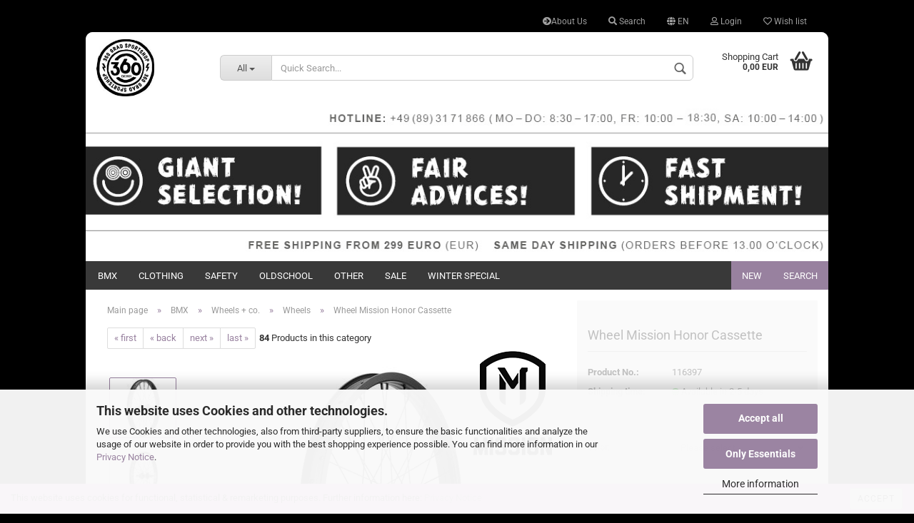

--- FILE ---
content_type: text/html; charset=utf-8
request_url: https://www.360shop.de/BMX/Felgen---Co-/Laufraeder/wheel-mission-honor-cassette.html
body_size: 25168
content:



	<!DOCTYPE html>
	<html xmlns="http://www.w3.org/1999/xhtml" dir="ltr" lang="en">
		
			<head>
				
						
					<!--
			
					=========================================================
					Shopsoftware by Gambio GmbH (c) 2005-2020 [www.gambio.de]
					=========================================================
			
					Gambio GmbH offers you highly scalable E-Commerce-Solutions and Services.
					The Shopsoftware is redistributable under the GNU General Public License (Version 2) [http://www.gnu.org/licenses/gpl-2.0.html].
					based on: E-Commerce Engine Copyright (c) 2006 xt:Commerce, created by Mario Zanier & Guido Winger and licensed under GNU/GPL.
					Information and contribution at http://www.xt-commerce.com
			
					=========================================================
					Please visit our website: www.gambio.de
					=========================================================
			
					-->
				

                

    

                    
                
	
				
					<meta name="viewport" content="width=device-width, initial-scale=1, minimum-scale=1.0, maximum-scale=1.0, user-scalable=no" />
				
	
				
					<meta http-equiv="Content-Type" content="text/html; charset=utf-8" />
		<meta name="language" content="en" />
		<meta name="keywords" content="bmx,bmx store,bmx mailorder,bmx online,bmx shop,buy bmx,bmx sale,bmx munich,bmx bike,bmx freestyle,20inch,bmx frame,bmx fork,bmx handlebar,pegs,bmx tires,bmx grips,bmx wheels,bmx stem,bmx sprocket,bmx seat,bsd,cult,dub,eclat,federal,fit,flybikes,kink,odi,odyssey,bmx oldschool,premium,primo,profile,s&amp;m,shadow,stranger,subrosa,t1,tree,bicycle union,united,vocal,wethepeople,etnies,sunday,fuse,terrible one,tsg,animal,total,mankind,fiend,protec,pro tec,tall order,mutiny,firma" />
		<title>360 Grad Sportshop,Wheel Mission Honor Cassette</title>
		<meta property="og:title" content="Wheel Mission Honor Cassette" />
		<meta property="og:site_name" content="360 Grad Sportshop" />
		<meta property="og:locale" content="en_EN" />
		<meta property="og:type" content="product" />
		<meta property="og:description" content="Wheel size: 20&quot;" />
		<meta property="og:image" content="https://www.360shop.de/images/product_images/info_images/Mission-Hinterrad-Engage-X-Honor-kasette-schwarz-schwarz_54612.jpg" />
		<meta property="og:image" content="https://www.360shop.de/images/product_images/info_images/Mission-Hinterrad-Engage-X-Honor-kasette-schwarz-schwarz-lhd_54613.jpg" />

				

								
									

				
					<base href="https://www.360shop.de/" />
				
	
				
											
							<link rel="shortcut icon" href="https://www.360shop.de/images/logos/favicon.ico" type="image/x-icon" />
						
									
	
				
									
	
				
											
							<link id="main-css" type="text/css" rel="stylesheet" href="templates/Honeygrid/main.min.css?bust=1768219930" />
						
									
	
				
					<meta name="robots" content="index,follow" />
		<link rel="canonical" href="https://www.360shop.de/BMX/Felgen---Co-/Laufraeder/wheel-mission-honor-cassette.html?language=en" />
		<meta property="og:url" content="https://www.360shop.de/BMX/Felgen---Co-/Laufraeder/wheel-mission-honor-cassette.html?language=en">
		<link rel="alternate" hreflang="x-default" href="https://www.360shop.de/BMX/Felgen---Co-/Laufraeder/laufrad-mission-honor-cassette.html?language=de" />
		<link rel="alternate" hreflang="en" href="https://www.360shop.de/BMX/Felgen---Co-/Laufraeder/wheel-mission-honor-cassette.html?language=en" />
		<link rel="alternate" hreflang="de" href="https://www.360shop.de/BMX/Felgen---Co-/Laufraeder/laufrad-mission-honor-cassette.html?language=de" />
		<script>var payPalText = {"ecsNote":"Please choose your PayPal payment method.","paypalUnavailable":"PayPal is unavailable for this transaction at the moment.","errorContinue":"continue","continueToPayPal":"Continue to","errorCheckData":"An error has occurred. Please check the data you entered."};var payPalButtonSettings = {"jssrc":"https:\/\/www.paypal.com\/sdk\/js?client-id=AVEjCpwSc-e9jOY8dHKoTUckaKtPo0shiwe_T2rKtxp30K4TYGRopYjsUS6Qmkj6bILd7Nt72pbMWCXe&commit=false&intent=capture&components=buttons%2Cmarks%2Cmessages%2Cfunding-eligibility%2Cgooglepay%2Capplepay%2Chosted-fields&integration-date=2021-11-25&enable-funding=paylater&merchant-id=SV6U8GB6LZLGW&currency=EUR","env":"sandbox","commit":false,"style":{"label":"checkout","shape":"rect","color":"silver","layout":"vertical","tagline":false},"locale":"","fundingCardAllowed":true,"fundingELVAllowed":true,"fundingCreditAllowed":false,"createPaymentUrl":"https:\/\/www.360shop.de\/shop.php?do=PayPalHub\/CreatePayment&initiator=ecs","authorizedPaymentUrl":"https:\/\/www.360shop.de\/shop.php?do=PayPalHub\/AuthorizedPayment&initiator=ecs","checkoutUrl":"https:\/\/www.360shop.de\/shop.php?do=PayPalHub\/RedirectGuest","createOrderUrl":"https:\/\/www.360shop.de\/shop.php?do=PayPalHub\/CreateOrder&initiator=ecs","approvedOrderUrl":"https:\/\/www.360shop.de\/shop.php?do=PayPalHub\/ApprovedOrder&initiator=ecs","paymentApproved":false,"developmentMode":false,"cartAmount":0};var payPalBannerSettings = {"jssrc":"https:\/\/www.paypal.com\/sdk\/js?client-id=AVEjCpwSc-e9jOY8dHKoTUckaKtPo0shiwe_T2rKtxp30K4TYGRopYjsUS6Qmkj6bILd7Nt72pbMWCXe&commit=false&intent=capture&components=buttons%2Cmarks%2Cmessages%2Cfunding-eligibility%2Cgooglepay%2Capplepay%2Chosted-fields&integration-date=2021-11-25&enable-funding=paylater&merchant-id=SV6U8GB6LZLGW&currency=EUR","positions":{"cartBottom":{"placement":"cart","style":{"layout":"text","logo":{"type":"primary"},"text":{"color":"black"},"color":"gray","ratio":"1x1"}},"product":{"placement":"product","style":{"layout":"text","logo":{"type":"primary"},"text":{"color":"black"},"color":"gray","ratio":"1x1"}}},"currency":"EUR","cartAmount":0,"productsPrice":139.95};</script><script id="paypalconsent" type="application/json">{"purpose_id":null}</script><script src="GXModules/Gambio/Hub/Shop/Javascript/PayPalLoader-bust_1708429794.js" async></script>
				
	
				
									
				
				
									
			
			</head>
		
		
			<body class="page-product-info"
				  data-gambio-namespace="https://www.360shop.de/templates/Honeygrid/assets/javascript/engine"
				  data-jse-namespace="https://www.360shop.de/JSEngine/build"
				  data-gambio-controller="initialize"
				  data-gambio-widget="input_number responsive_image_loader transitions header image_maps modal history dropdown core_workarounds anchor"
				  data-input_number-separator=","
					>
		
				
					
				
		




	


	
	
		<div id="outer-wrapper" >
			
				<header id="header" class="navbar">
					
					
																													
																
						





	<div id="topbar-container">
								
		
					
		
		
			<div class="navbar-topbar">
				
					<nav data-gambio-widget="menu link_crypter" data-menu-switch-element-position="false" data-menu-events='{"desktop": ["click"], "mobile": ["click"]}' data-menu-ignore-class="dropdown-menu">
						<ul class="nav navbar-nav navbar-right">

															
									<li class="navbar-topbar-item hidden-xs">
										<a title="About Us" href="https://www.360shop.de/info/About-Us.html"
												><span class="fa fa-arrow-circle-right visble-xs-block"></span>About Us</a>
									</li>
								
														
							
																	
										<li class="navbar-topbar-item topbar-search hidden-xs">
											<a href="#" title="Search">
												
																											
															<span class="fa fa-search"></span>
														
																									
												
												Search
											</a>
											
											<ul class="level_2 dropdown-menu arrow-top">
												<li class="arrow"></li>
												<li class="search-dropdown">
													






	<div class="navbar-search collapse">
		
		
						<p class="navbar-search-header dropdown-header">Quick Search</p>
		
		
		
			<form action="advanced_search_result.php" method="get" data-gambio-widget="live_search">
		
				<div class="navbar-search-input-group input-group">
					<div class="navbar-search-input-group-btn input-group-btn custom-dropdown" data-dropdown-trigger-change="false" data-dropdown-trigger-no-change="false">
						
						
							<button type="button" class="btn btn-default dropdown-toggle" data-toggle="dropdown" aria-haspopup="true" aria-expanded="false">
								<span class="dropdown-name">All</span> <span class="caret"></span>
							</button>
						
						
						
															
									<ul class="dropdown-menu">
																				
												<li><a href="#" data-rel="0">All</a></li>
											
																							
													<li><a href="#" data-rel="64">BMX</a></li>
												
																							
													<li><a href="#" data-rel="65">Clothing</a></li>
												
																							
													<li><a href="#" data-rel="89">Safety</a></li>
												
																							
													<li><a href="#" data-rel="200437">Oldschool</a></li>
												
																							
													<li><a href="#" data-rel="443">Other</a></li>
												
																							
													<li><a href="#" data-rel="200349">Sale</a></li>
												
																							
													<li><a href="#" data-rel="200427">Winter Special</a></li>
												
																														</ul>
								
													
						
						
															
									<select name="categories_id">
										<option value="0">All</option>
																																	
													<option value="64">BMX</option>
												
																							
													<option value="65">Clothing</option>
												
																							
													<option value="89">Safety</option>
												
																							
													<option value="200437">Oldschool</option>
												
																							
													<option value="443">Other</option>
												
																							
													<option value="200349">Sale</option>
												
																							
													<option value="200427">Winter Special</option>
												
																														</select>
								
													
						
					</div>

					
					<button type="submit" class="gm-search form-control-feedback"></button>
					

					<input type="text" name="keywords" placeholder="Quick Search..." class="form-control search-input" autocomplete="off" />
					
				</div>
		
				
									<input type="hidden" value="1" name="inc_subcat" />
								
				
					<div class="navbar-search-footer visible-xs-block">
						
							<button class="btn btn-primary btn-block" type="submit">
								Quick Search...
							</button>
						
						
							<a href="advanced_search.php" class="btn btn-default btn-block" title="Advanced Search">
								Advanced Search
							</a>
						
					</div>
				
				
				<div class="search-result-container"></div>
		
			</form>
		
	</div>


												</li>
											</ul>
										</li>
									
															
							
							
															
							
							
															

							
															

							
															

															<li class="dropdown navbar-topbar-item first">
									
									
																					
												<a href="#" class="dropdown-toggle" data-toggle-hover="dropdown">

													
														<span class="language-code hidden-xs">
																															
																	<span class="fa fa-globe"></span>
																
																														en
														</span>
													
													
													
														<span class="visible-xs-block"><span class="fa fa-globe"></span>&nbsp;Language</span>
													
												</a>
											
																			
				
									<ul class="level_2 dropdown-menu arrow-top">
										<li class="arrow"></li>
										<li>
											
												<form action="/BMX/Felgen---Co-/Laufraeder/wheel-mission-honor-cassette.html" method="POST" class="form-horizontal">
													
													
																													
																<div class="form-group">
																	<label for="language-select">Change language</label>
																	
	<select name="language" class="form-control" id="language-select">
					
				<option value="en" selected="selected">English</option>
			
					
				<option value="de">Deutsch</option>
			
			</select>

																</div>
															
																											
													
													
																											
													
													
																											
													
													
														<div class="dropdown-footer row">
															<input type="submit" class="btn btn-primary btn-block" value="Save" title="Save" />
														</div>
													
													
													
					
												</form>
											
										</li>
									</ul>
								</li>
														
							
																	
										<li class="dropdown navbar-topbar-item">
											<a title="Login" href="/BMX/Felgen---Co-/Laufraeder/wheel-mission-honor-cassette.html#" class="dropdown-toggle" data-toggle-hover="dropdown"><span class="fa fa-user-o"></span>&nbsp;Login</a>
											




	<ul class="dropdown-menu dropdown-menu-login arrow-top">
		
			<li class="arrow"></li>
		
		
		
			<li class="dropdown-header hidden-xs">Log in</li>
		
		
		
			<li>
				<form action="https://www.360shop.de/login.php?action=process" method="post" class="form-horizontal">
					<input type="hidden" name="return_url" value="https://www.360shop.de/BMX/Felgen---Co-/Laufraeder/wheel-mission-honor-cassette.html">
					<input type="hidden" name="return_url_hash" value="71470b128484d8e74e31b002b9fbcb135c877e01b1c521b90cae959c3f295033">
					
						<div class="form-group">
							<input autocomplete="username" type="email" id="box-login-dropdown-login-username" class="form-control" placeholder="Email" name="email_address" />
						</div>
					
					
						<div class="form-group">
							<input autocomplete="current-password" type="password" id="box-login-dropdown-login-password" class="form-control" placeholder="Password" name="password" />
						</div>
					
					
						<div class="dropdown-footer row">
							
	
								
									<input type="submit" class="btn btn-primary btn-block" value="Login" />
								
								<ul>
									
										<li>
											<a title="Create a new account" href="https://www.360shop.de/shop.php?do=CreateRegistree">
												Create a new account
											</a>
										</li>
									
									
										<li>
											<a title="Forgot password?" href="https://www.360shop.de/password_double_opt.php">
												Forgot password?
											</a>
										</li>
									
								</ul>
							
	

	
						</div>
					
				</form>
			</li>
		
	</ul>


										</li>
									
															

							
																	
										<li class="navbar-topbar-item">
											<a href="https://www.360shop.de/wish_list.php" title="Show wish list"><span class="fa fa-heart-o"></span>&nbsp;Wish list</a>
										</li>
									
															

															
									<li class="navbar-topbar-item visible-xs">
										<a title="About Us" href="https://www.360shop.de/info/About-Us.html"
												><span class="fa fa-arrow-circle-right"></span>&nbsp;About Us</a>
									</li>
								
							
						</ul>
					</nav>
				
			</div>
		
	</div>


					
			
					
	<div class="inside">

		<div class="row">

			
																
				<div class="navbar-header" data-gambio-widget="mobile_menu">
											
								
		<div id="navbar-brand" class="navbar-brand">
			<a href="https://www.360shop.de/" title="360 Grad Sportshop">
				<img class="img-responsive" src="https://www.360shop.de/images/logos/360logo_2013_klein_logo.jpg" alt="360 Grad Sportshop-Logo">
			</a>
		</div>
	
						
										
						
	
	
			
	
		<button type="button" class="navbar-toggle" data-mobile_menu-target="#categories .navbar-collapse"
		        data-mobile_menu-body-class="categories-open" data-mobile_menu-toggle-content-visibility>
			<i class="gm-menu"></i>
		</button>
	
	
	
		<button type="button" class="navbar-toggle cart-icon" data-mobile_menu-location="shopping_cart.php">
			<i class="gm-cart-basket"></i>
			<span class="cart-products-count hidden">
				0
			</span>
		</button>
	
	
			
			<button type="button" class="navbar-toggle" data-mobile_menu-target=".navbar-search" data-mobile_menu-body-class="search-open"
					data-mobile_menu-toggle-content-visibility>
				<i class="gm-search"></i>
			</button>
		
	
					
				</div>
			

			
									






	<div class="navbar-search collapse">
		
		
						<p class="navbar-search-header dropdown-header">Quick Search</p>
		
		
		
			<form action="advanced_search_result.php" method="get" data-gambio-widget="live_search">
		
				<div class="navbar-search-input-group input-group">
					<div class="navbar-search-input-group-btn input-group-btn custom-dropdown" data-dropdown-trigger-change="false" data-dropdown-trigger-no-change="false">
						
						
							<button type="button" class="btn btn-default dropdown-toggle" data-toggle="dropdown" aria-haspopup="true" aria-expanded="false">
								<span class="dropdown-name">All</span> <span class="caret"></span>
							</button>
						
						
						
															
									<ul class="dropdown-menu">
																				
												<li><a href="#" data-rel="0">All</a></li>
											
																							
													<li><a href="#" data-rel="64">BMX</a></li>
												
																							
													<li><a href="#" data-rel="65">Clothing</a></li>
												
																							
													<li><a href="#" data-rel="89">Safety</a></li>
												
																							
													<li><a href="#" data-rel="200437">Oldschool</a></li>
												
																							
													<li><a href="#" data-rel="443">Other</a></li>
												
																							
													<li><a href="#" data-rel="200349">Sale</a></li>
												
																							
													<li><a href="#" data-rel="200427">Winter Special</a></li>
												
																														</ul>
								
													
						
						
															
									<select name="categories_id">
										<option value="0">All</option>
																																	
													<option value="64">BMX</option>
												
																							
													<option value="65">Clothing</option>
												
																							
													<option value="89">Safety</option>
												
																							
													<option value="200437">Oldschool</option>
												
																							
													<option value="443">Other</option>
												
																							
													<option value="200349">Sale</option>
												
																							
													<option value="200427">Winter Special</option>
												
																														</select>
								
													
						
					</div>

					
					<button type="submit" class="gm-search form-control-feedback"></button>
					

					<input type="text" name="keywords" placeholder="Quick Search..." class="form-control search-input" autocomplete="off" />
					
				</div>
		
				
									<input type="hidden" value="1" name="inc_subcat" />
								
				
					<div class="navbar-search-footer visible-xs-block">
						
							<button class="btn btn-primary btn-block" type="submit">
								Quick Search...
							</button>
						
						
							<a href="advanced_search.php" class="btn btn-default btn-block" title="Advanced Search">
								Advanced Search
							</a>
						
					</div>
				
				
				<div class="search-result-container"></div>
		
			</form>
		
	</div>


							

			
									
												


	<nav id="cart-container" class="navbar-cart" data-gambio-widget="menu cart_dropdown" data-menu-switch-element-position="false">
		
			<ul class="cart-container-inner">
				
					<li>
						<a href="https://www.360shop.de/shopping_cart.php" class="dropdown-toggle">
							
								<i class="gm-cart-basket"></i>
								<span class="cart">
									Shopping Cart<br />
									<span class="products">
										0,00 EUR
									</span>
								</span>
							
							
																	<span class="cart-products-count hidden">
										
									</span>
															
						</a>
						
						



	<ul class="dropdown-menu arrow-top cart-dropdown cart-empty">
		
			<li class="arrow"></li>
		
	
		
					
	
		
			<li class="cart-dropdown-inside">
		
				
									
				
									
						<div class="cart-empty">
							You do not have any products in your shopping cart yet.
						</div>
					
								
			</li>
		
	</ul>

					</li>
				
			</ul>
		
	</nav>

					
							

			
									
						
	<div class="custom-container">
		
			<div class="inside">
				
											
							<p>
	<img alt="" src="images/header_e.jpg" style="width:100%" />
</p>

						
									
			</div>
		
	</div>
					
							



		</div>

	</div>

			
					
					
					

	
		<div class="row cookie-bar bottom"
			 style="background-color: #ffa3ff; opacity: 1"
			 data-gambio-widget="cookie_bar">
			
				<span class="col-sm-9 col-md-10 content">
					
						This website uses cookies for functional, statistical &amp; remarketing purposes. Further information here:&nbsp;<a href="http://www.360shop.de/shop/info/privacy-notice.html">Privacy&nbsp;Notice</a>
					
				</span>
			
			
			
				<span class="col-sm-3 col-md-2 close-button">
					
						<a href="#"
						   style="background-color: #ffffff; color: #000000; "
						   class="btn btn-default btn-sm close-button">
															Accept
													</a>
					

					
											
				</span>
			
		</div>
	


					
						<noscript>
							<div class="alert alert-danger noscript-notice">
								JavaScript is not activated in your browser. Please activate JavaScript to have access to all shop functions and all shop content.
							</div>
						</noscript>
					
					
					
													
																


	<div id="categories">
		<div class="navbar-collapse collapse">
			
				<nav class="navbar-default navbar-categories" data-gambio-widget="menu">
					
						<ul class="level-1 nav navbar-nav">
							 
															
									<li class="dropdown level-1-child" data-id="64">
										
											<a class="dropdown-toggle" href="https://www.360shop.de/BMX/" title="BMX">
												
													BMX
												
																							</a>
										
										
										
																							
													<ul data-level="2" class="level-2 dropdown-menu dropdown-menu-child">
														
															<li class="enter-category hidden-sm hidden-md hidden-lg show-more">
																
																	<a class="dropdown-toggle" href="https://www.360shop.de/BMX/" title="BMX">
																		
																			show BMX
																		
																	</a>
																
															</li>
														
														
																																																																																																																																																																																																																																																																																																																																																																																																																																																																																																																																																																																																																																																																																																																																																																																																																																																																																																																																																																																																																																																																																																																																																																																																																																																																																																																																																																																																			
																													
																															
																	<li class="level-2-child">
																		<a href="https://www.360shop.de/BMX/Komplettraeder/" title="Completes">
																			Completes
																		</a>
																																			</li>
																
																															
																	<li class="level-2-child">
																		<a href="https://www.360shop.de/BMX/Rahmen/" title="Frames">
																			Frames
																		</a>
																																			</li>
																
																															
																	<li class="level-2-child">
																		<a href="https://www.360shop.de/BMX/Gabeln/" title="Forks">
																			Forks
																		</a>
																																			</li>
																
																															
																	<li class="level-2-child">
																		<a href="https://www.360shop.de/BMX/Steuersaetze/" title="Headsets">
																			Headsets
																		</a>
																																			</li>
																
																															
																	<li class="level-2-child">
																		<a href="https://www.360shop.de/BMX/Vorbauten/" title="Stems">
																			Stems
																		</a>
																																			</li>
																
																															
																	<li class="level-2-child">
																		<a href="https://www.360shop.de/BMX/Lenker/" title="Bars">
																			Bars
																		</a>
																																			</li>
																
																															
																	<li class="level-2-child">
																		<a href="https://www.360shop.de/BMX/Griffe---Co-/" title="Grips + co.">
																			Grips + co.
																		</a>
																																			</li>
																
																															
																	<li class="level-2-child">
																		<a href="https://www.360shop.de/BMX/Bremsen---Co-/" title="Brakes + co.">
																			Brakes + co.
																		</a>
																																			</li>
																
																															
																	<li class="level-2-child">
																		<a href="https://www.360shop.de/BMX/Saettel---Co-/" title="Seats + co.">
																			Seats + co.
																		</a>
																																			</li>
																
																															
																	<li class="level-2-child">
																		<a href="https://www.360shop.de/BMX/Pedale/" title="Pedals">
																			Pedals
																		</a>
																																			</li>
																
																															
																	<li class="level-2-child">
																		<a href="https://www.360shop.de/BMX/Kurbeln---Co-/" title="Cranks + co.">
																			Cranks + co.
																		</a>
																																			</li>
																
																															
																	<li class="level-2-child">
																		<a href="https://www.360shop.de/BMX/Kettenblaetter---Co-/" title="Sprockets">
																			Sprockets
																		</a>
																																			</li>
																
																															
																	<li class="level-2-child">
																		<a href="https://www.360shop.de/BMX/Ketten---Co-/" title="Chains + co.">
																			Chains + co.
																		</a>
																																			</li>
																
																															
																	<li class="level-2-child">
																		<a href="https://www.360shop.de/BMX/Naben---Co-/" title="Hubs + co.">
																			Hubs + co.
																		</a>
																																			</li>
																
																															
																	<li class="level-2-child">
																		<a href="https://www.360shop.de/BMX/Felgen---Co-/" title="Wheels + co.">
																			Wheels + co.
																		</a>
																																			</li>
																
																															
																	<li class="level-2-child">
																		<a href="https://www.360shop.de/BMX/Reifen---Co-/" title="Tires">
																			Tires
																		</a>
																																			</li>
																
																															
																	<li class="level-2-child">
																		<a href="https://www.360shop.de/BMX/Pegs/" title="Pegs">
																			Pegs
																		</a>
																																			</li>
																
																															
																	<li class="level-2-child">
																		<a href="https://www.360shop.de/BMX/Werkzeuge/" title="Tools">
																			Tools
																		</a>
																																			</li>
																
																															
																	<li class="level-2-child">
																		<a href="https://www.360shop.de/BMX/Media/" title="Media">
																			Media
																		</a>
																																			</li>
																
																															
																	<li class="level-2-child">
																		<a href="https://www.360shop.de/BMX/Sticker---Co-/" title="Sticker + Co.">
																			Sticker + Co.
																		</a>
																																			</li>
																
																															
																	<li class="level-2-child">
																		<a href="https://www.360shop.de/BMX/Sonstige-88/" title="Other">
																			Other
																		</a>
																																			</li>
																
																															
																	<li class="level-2-child">
																		<a href="https://www.360shop.de/BMX/Gutscheine-200337/" title="Vouchers">
																			Vouchers
																		</a>
																																			</li>
																
																													
																												
														
															<li class="enter-category hidden-more hidden-xs">
																<a class="dropdown-toggle col-xs-6"
																   href="https://www.360shop.de/BMX/"
																   title="BMX">show BMX</a>
							
																<span class="close-menu-container col-xs-6">
																	<span class="close-flyout">
																		<i class="fa fa-close"></i>
																	</span>
																</span>
															</li>
														
													
													</ul>
												
																					
										
									</li>
								
															
									<li class="dropdown level-1-child" data-id="65">
										
											<a class="dropdown-toggle" href="https://www.360shop.de/Clothing/" title="Clothing">
												
													Clothing
												
																							</a>
										
										
										
																							
													<ul data-level="2" class="level-2 dropdown-menu dropdown-menu-child">
														
															<li class="enter-category hidden-sm hidden-md hidden-lg show-more">
																
																	<a class="dropdown-toggle" href="https://www.360shop.de/Clothing/" title="Clothing">
																		
																			show Clothing
																		
																	</a>
																
															</li>
														
														
																																																																																																																																																																																																																																																																																																																																																																																																																																																																																																																											
																													
																															
																	<li class="level-2-child">
																		<a href="https://www.360shop.de/Clothing/Men/" title="Boys">
																			Boys
																		</a>
																																			</li>
																
																															
																	<li class="level-2-child">
																		<a href="https://www.360shop.de/Clothing/Girls/" title="Girls">
																			Girls
																		</a>
																																			</li>
																
																															
																	<li class="level-2-child">
																		<a href="https://www.360shop.de/Clothing/Caps---Co-/" title="Caps + co.">
																			Caps + co.
																		</a>
																																			</li>
																
																															
																	<li class="level-2-child">
																		<a href="https://www.360shop.de/Clothing/Schuhe/" title="Shoes">
																			Shoes
																		</a>
																																			</li>
																
																															
																	<li class="level-2-child">
																		<a href="https://www.360shop.de/Clothing/Rucksaecke---Co-/" title="Backpacks">
																			Backpacks
																		</a>
																																			</li>
																
																															
																	<li class="level-2-child">
																		<a href="https://www.360shop.de/Clothing/Sonnenbrillen/" title="Sunglasses">
																			Sunglasses
																		</a>
																																			</li>
																
																															
																	<li class="level-2-child">
																		<a href="https://www.360shop.de/Clothing/Sonstige/" title="Other">
																			Other
																		</a>
																																			</li>
																
																															
																	<li class="level-2-child">
																		<a href="https://www.360shop.de/Clothing/Gutscheine-200338/" title="Vouchers">
																			Vouchers
																		</a>
																																			</li>
																
																													
																												
														
															<li class="enter-category hidden-more hidden-xs">
																<a class="dropdown-toggle col-xs-6"
																   href="https://www.360shop.de/Clothing/"
																   title="Clothing">show Clothing</a>
							
																<span class="close-menu-container col-xs-6">
																	<span class="close-flyout">
																		<i class="fa fa-close"></i>
																	</span>
																</span>
															</li>
														
													
													</ul>
												
																					
										
									</li>
								
															
									<li class="dropdown level-1-child" data-id="89">
										
											<a class="dropdown-toggle" href="https://www.360shop.de/Safety/" title="Safety">
												
													Safety
												
																							</a>
										
										
										
																							
													<ul data-level="2" class="level-2 dropdown-menu dropdown-menu-child">
														
															<li class="enter-category hidden-sm hidden-md hidden-lg show-more">
																
																	<a class="dropdown-toggle" href="https://www.360shop.de/Safety/" title="Safety">
																		
																			show Safety
																		
																	</a>
																
															</li>
														
														
																																																																																																																																																																																																																																																																																																																																																																																																																																																																																																																																																																																							
																													
																															
																	<li class="level-2-child">
																		<a href="https://www.360shop.de/Safety/Handschuhe/" title="Gloves">
																			Gloves
																		</a>
																																			</li>
																
																															
																	<li class="level-2-child">
																		<a href="https://www.360shop.de/Safety/Knieschoner/" title="Kneepads">
																			Kneepads
																		</a>
																																			</li>
																
																															
																	<li class="level-2-child">
																		<a href="https://www.360shop.de/Safety/Helme/" title="Helmets">
																			Helmets
																		</a>
																																			</li>
																
																															
																	<li class="level-2-child">
																		<a href="https://www.360shop.de/Safety/Ellenbogenschoner/" title="Elbowpads">
																			Elbowpads
																		</a>
																																			</li>
																
																															
																	<li class="level-2-child">
																		<a href="https://www.360shop.de/Safety/Schienbeinschoner/" title="Shinguards">
																			Shinguards
																		</a>
																																			</li>
																
																															
																	<li class="level-2-child">
																		<a href="https://www.360shop.de/Safety/Knoechelschoner/" title="Ankle Guards">
																			Ankle Guards
																		</a>
																																			</li>
																
																															
																	<li class="level-2-child">
																		<a href="https://www.360shop.de/Safety/Handgelenkschuetzer/" title="Wrist Guards">
																			Wrist Guards
																		</a>
																																			</li>
																
																															
																	<li class="level-2-child">
																		<a href="https://www.360shop.de/Safety/Sets/" title="Sets">
																			Sets
																		</a>
																																			</li>
																
																															
																	<li class="level-2-child">
																		<a href="https://www.360shop.de/Safety/Gutscheine-200339/" title="Vouchers">
																			Vouchers
																		</a>
																																			</li>
																
																													
																												
														
															<li class="enter-category hidden-more hidden-xs">
																<a class="dropdown-toggle col-xs-6"
																   href="https://www.360shop.de/Safety/"
																   title="Safety">show Safety</a>
							
																<span class="close-menu-container col-xs-6">
																	<span class="close-flyout">
																		<i class="fa fa-close"></i>
																	</span>
																</span>
															</li>
														
													
													</ul>
												
																					
										
									</li>
								
															
									<li class="dropdown level-1-child" data-id="200437">
										
											<a class="dropdown-toggle" href="https://www.360shop.de/BMX-Old-Mid-School/" title="Oldschool">
												
													Oldschool
												
																							</a>
										
										
										
																							
													<ul data-level="2" class="level-2 dropdown-menu dropdown-menu-child">
														
															<li class="enter-category hidden-sm hidden-md hidden-lg show-more">
																
																	<a class="dropdown-toggle" href="https://www.360shop.de/BMX-Old-Mid-School/" title="Oldschool">
																		
																			show Oldschool
																		
																	</a>
																
															</li>
														
														
																																																																																																																																																																																																																																																																																																																																																																																																																																																																																																																																																																																																																																																																																																																																																																																																																																																																																																																																																																																																																																																																																																																																																																																																																																																																											
																													
																															
																	<li class="level-2-child">
																		<a href="https://www.360shop.de/BMX-Old-Mid-School/Rahmen-200438/" title="Frames">
																			Frames
																		</a>
																																			</li>
																
																															
																	<li class="level-2-child">
																		<a href="https://www.360shop.de/BMX-Old-Mid-School/forks-200910/" title="Forks">
																			Forks
																		</a>
																																			</li>
																
																															
																	<li class="level-2-child">
																		<a href="https://www.360shop.de/BMX-Old-Mid-School/-200459/" title="Headsets">
																			Headsets
																		</a>
																																			</li>
																
																															
																	<li class="level-2-child">
																		<a href="https://www.360shop.de/BMX-Old-Mid-School/stem/" title="Stem">
																			Stem
																		</a>
																																			</li>
																
																															
																	<li class="level-2-child">
																		<a href="https://www.360shop.de/BMX-Old-Mid-School/Lenker-200439/" title="Bars">
																			Bars
																		</a>
																																			</li>
																
																															
																	<li class="level-2-child">
																		<a href="https://www.360shop.de/BMX-Old-Mid-School/Griffe---Co--200440/" title="Grips + co.">
																			Grips + co.
																		</a>
																																			</li>
																
																															
																	<li class="level-2-child">
																		<a href="https://www.360shop.de/BMX-Old-Mid-School/Bremsen---Co--200441/" title="Brakes + co.">
																			Brakes + co.
																		</a>
																																			</li>
																
																															
																	<li class="level-2-child">
																		<a href="https://www.360shop.de/BMX-Old-Mid-School/Saettel---Co--200442/" title="Seats + co.">
																			Seats + co.
																		</a>
																																			</li>
																
																															
																	<li class="level-2-child">
																		<a href="https://www.360shop.de/BMX-Old-Mid-School/Pedale-200443/" title="Pedals">
																			Pedals
																		</a>
																																			</li>
																
																															
																	<li class="level-2-child">
																		<a href="https://www.360shop.de/BMX-Old-Mid-School/Kurbeln---Co--200451/" title="Cranks + co.">
																			Cranks + co.
																		</a>
																																			</li>
																
																															
																	<li class="level-2-child">
																		<a href="https://www.360shop.de/BMX-Old-Mid-School/Kettenblaetter-200444/" title="Sprockets">
																			Sprockets
																		</a>
																																			</li>
																
																															
																	<li class="level-2-child">
																		<a href="https://www.360shop.de/BMX-Old-Mid-School/chains-co/" title="Chains + co.">
																			Chains + co.
																		</a>
																																			</li>
																
																															
																	<li class="level-2-child">
																		<a href="https://www.360shop.de/BMX-Old-Mid-School/Naben---Co--200445/" title="Hubs + co.">
																			Hubs + co.
																		</a>
																																			</li>
																
																															
																	<li class="level-2-child">
																		<a href="https://www.360shop.de/BMX-Old-Mid-School/Felgen---Co--200446/" title="Rims + co.">
																			Rims + co.
																		</a>
																																			</li>
																
																															
																	<li class="level-2-child">
																		<a href="https://www.360shop.de/BMX-Old-Mid-School/Reifen---Co--200447/" title="Tires + co.">
																			Tires + co.
																		</a>
																																			</li>
																
																															
																	<li class="level-2-child">
																		<a href="https://www.360shop.de/BMX-Old-Mid-School/-200465/" title="Clothing">
																			Clothing
																		</a>
																																			</li>
																
																															
																	<li class="level-2-child">
																		<a href="https://www.360shop.de/BMX-Old-Mid-School/media-200891/" title="Media">
																			Media
																		</a>
																																			</li>
																
																															
																	<li class="level-2-child">
																		<a href="https://www.360shop.de/BMX-Old-Mid-School/Sonstige-200448/" title="Other">
																			Other
																		</a>
																																			</li>
																
																															
																	<li class="level-2-child">
																		<a href="https://www.360shop.de/BMX-Old-Mid-School/Sticker/" title="Sticker">
																			Sticker
																		</a>
																																			</li>
																
																															
																	<li class="level-2-child">
																		<a href="https://www.360shop.de/BMX-Old-Mid-School/Gutscheine-200450/" title="Vouchers">
																			Vouchers
																		</a>
																																			</li>
																
																													
																												
														
															<li class="enter-category hidden-more hidden-xs">
																<a class="dropdown-toggle col-xs-6"
																   href="https://www.360shop.de/BMX-Old-Mid-School/"
																   title="Oldschool">show Oldschool</a>
							
																<span class="close-menu-container col-xs-6">
																	<span class="close-flyout">
																		<i class="fa fa-close"></i>
																	</span>
																</span>
															</li>
														
													
													</ul>
												
																					
										
									</li>
								
															
									<li class="dropdown level-1-child" data-id="443">
										
											<a class="dropdown-toggle" href="https://www.360shop.de/Sonstige-443/" title="Other">
												
													Other
												
																							</a>
										
										
										
																							
													<ul data-level="2" class="level-2 dropdown-menu dropdown-menu-child">
														
															<li class="enter-category hidden-sm hidden-md hidden-lg show-more">
																
																	<a class="dropdown-toggle" href="https://www.360shop.de/Sonstige-443/" title="Other">
																		
																			show Other
																		
																	</a>
																
															</li>
														
														
																																																																																																																																																																																																																																																																																																																																																																																																																																																																																																																																																																																							
																													
																															
																	<li class="level-2-child">
																		<a href="https://www.360shop.de/Sonstige-443/Stunt-Scooter/" title="Scooter">
																			Scooter
																		</a>
																																			</li>
																
																															
																	<li class="level-2-child">
																		<a href="https://www.360shop.de/Sonstige-443/Skateboard/" title="Skateboard">
																			Skateboard
																		</a>
																																			</li>
																
																															
																	<li class="level-2-child">
																		<a href="https://www.360shop.de/Sonstige-443/cruiser/" title="Cruiser">
																			Cruiser
																		</a>
																																			</li>
																
																															
																	<li class="level-2-child">
																		<a href="https://www.360shop.de/Sonstige-443/-200455/" title="Other Bikes">
																			Other Bikes
																		</a>
																																			</li>
																
																															
																	<li class="level-2-child">
																		<a href="https://www.360shop.de/Sonstige-443/music/" title="Music">
																			Music
																		</a>
																																			</li>
																
																															
																	<li class="level-2-child">
																		<a href="https://www.360shop.de/Sonstige-443/drinks/" title="Drinks + Co.">
																			Drinks + Co.
																		</a>
																																			</li>
																
																															
																	<li class="level-2-child">
																		<a href="https://www.360shop.de/Sonstige-443/Sticker---Co--200336/" title="Sticker + Co.">
																			Sticker + Co.
																		</a>
																																			</li>
																
																															
																	<li class="level-2-child">
																		<a href="https://www.360shop.de/Sonstige-443/waveboard/" title="Other boards">
																			Other boards
																		</a>
																																			</li>
																
																															
																	<li class="level-2-child">
																		<a href="https://www.360shop.de/Sonstige-443/Gutscheine/" title="Vouchers">
																			Vouchers
																		</a>
																																			</li>
																
																													
																												
														
															<li class="enter-category hidden-more hidden-xs">
																<a class="dropdown-toggle col-xs-6"
																   href="https://www.360shop.de/Sonstige-443/"
																   title="Other">show Other</a>
							
																<span class="close-menu-container col-xs-6">
																	<span class="close-flyout">
																		<i class="fa fa-close"></i>
																	</span>
																</span>
															</li>
														
													
													</ul>
												
																					
										
									</li>
								
															
									<li class="dropdown level-1-child" data-id="200349">
										
											<a class="dropdown-toggle" href="https://www.360shop.de/Sale/" title="Sale">
												
													Sale
												
																							</a>
										
										
										
																							
													<ul data-level="2" class="level-2 dropdown-menu dropdown-menu-child">
														
															<li class="enter-category hidden-sm hidden-md hidden-lg show-more">
																
																	<a class="dropdown-toggle" href="https://www.360shop.de/Sale/" title="Sale">
																		
																			show Sale
																		
																	</a>
																
															</li>
														
														
																																																																																																																																																																																																																																																																																																																																																																																																			
																													
																															
																	<li class="level-2-child">
																		<a href="https://www.360shop.de/Sale/BMX-200350/" title="BMX">
																			BMX
																		</a>
																																			</li>
																
																															
																	<li class="level-2-child">
																		<a href="https://www.360shop.de/Sale/Clothing-200351/" title="Clothing">
																			Clothing
																		</a>
																																			</li>
																
																															
																	<li class="level-2-child">
																		<a href="https://www.360shop.de/Sale/Safety-200355/" title="Safety">
																			Safety
																		</a>
																																			</li>
																
																															
																	<li class="level-2-child">
																		<a href="https://www.360shop.de/Sale/Stunt-Scooter-200358/" title="Scooter">
																			Scooter
																		</a>
																																			</li>
																
																															
																	<li class="level-2-child">
																		<a href="https://www.360shop.de/Sale/Skateboard-200359/" title="Skateboard">
																			Skateboard
																		</a>
																																			</li>
																
																															
																	<li class="level-2-child">
																		<a href="https://www.360shop.de/Sale/other/" title="Other">
																			Other
																		</a>
																																			</li>
																
																													
																												
														
															<li class="enter-category hidden-more hidden-xs">
																<a class="dropdown-toggle col-xs-6"
																   href="https://www.360shop.de/Sale/"
																   title="Sale">show Sale</a>
							
																<span class="close-menu-container col-xs-6">
																	<span class="close-flyout">
																		<i class="fa fa-close"></i>
																	</span>
																</span>
															</li>
														
													
													</ul>
												
																					
										
									</li>
								
															
									<li class="level-1-child" data-id="200427">
										
											<a class="dropdown-toggle" href="https://www.360shop.de/winter-special/" title="Winter Special">
												
													Winter Special
												
																							</a>
										
										
										
																					
										
									</li>
								
														
							



	
					
				<li class="custom custom-entries hidden-xs">
											
							<a  data-id="top_custom-0"
							   href="https://www.360shop.de/products_new.php"
							   target="_top"							   title="New">
									New
							</a>
						
											
							<a  data-id="top_custom-1"
							   href="advanced_search.php"
							   target="_top"							   title="Search">
									Search
							</a>
						
									</li>
			
							
					<li class="dropdown custom topmenu-content visible-xs" data-id="top_custom-0">
						
							<a class="dropdown-toggle"
								   href="https://www.360shop.de/products_new.php"
								   target="_top"								   title="New">
								New
							</a>
						
					</li>
				
							
					<li class="dropdown custom topmenu-content visible-xs" data-id="top_custom-1">
						
							<a class="dropdown-toggle"
								   href="advanced_search.php"
								   target="_top"								   title="Search">
								Search
							</a>
						
					</li>
				
						

							
							
								<li class="dropdown dropdown-more" style="display: none">
									<a class="dropdown-toggle" href="#" title="">
										More
									</a>
									<ul class="level-2 dropdown-menu ignore-menu"></ul>
								</li>
							
			
						</ul>
					
				</nav>
			
		</div>
	</div>

							
											
			
				</header>
			
		
			
				
				
		
			
				<div id="wrapper">
					<div class="row">
						
						
							<div id="main">
								<div class="main-inside">
									
										
	
			<script type="application/ld+json">{"@context":"https:\/\/schema.org","@type":"BreadcrumbList","itemListElement":[{"@type":"ListItem","position":1,"name":"Main page","item":"https:\/\/www.360shop.de\/"},{"@type":"ListItem","position":2,"name":"BMX","item":"https:\/\/www.360shop.de\/BMX\/"},{"@type":"ListItem","position":3,"name":"Wheels + co.","item":"https:\/\/www.360shop.de\/BMX\/Felgen---Co-\/"},{"@type":"ListItem","position":4,"name":"Wheels","item":"https:\/\/www.360shop.de\/BMX\/Felgen---Co-\/Laufraeder\/"},{"@type":"ListItem","position":5,"name":"Wheel Mission Honor Cassette","item":"https:\/\/www.360shop.de\/BMX\/Felgen---Co-\/Laufraeder\/wheel-mission-honor-cassette.html"}]}</script>
	    
		<div id="breadcrumb_navi">
            				<span class="breadcrumbEntry">
													<a href="https://www.360shop.de/" class="headerNavigation">
								<span>Main page</span>
							</a>
											</span>
                <span class="breadcrumbSeparator"> &raquo; </span>            				<span class="breadcrumbEntry">
													<a href="https://www.360shop.de/BMX/" class="headerNavigation">
								<span>BMX</span>
							</a>
											</span>
                <span class="breadcrumbSeparator"> &raquo; </span>            				<span class="breadcrumbEntry">
													<a href="https://www.360shop.de/BMX/Felgen---Co-/" class="headerNavigation">
								<span>Wheels + co.</span>
							</a>
											</span>
                <span class="breadcrumbSeparator"> &raquo; </span>            				<span class="breadcrumbEntry">
													<a href="https://www.360shop.de/BMX/Felgen---Co-/Laufraeder/" class="headerNavigation">
								<span>Wheels</span>
							</a>
											</span>
                <span class="breadcrumbSeparator"> &raquo; </span>            				<span class="breadcrumbEntry">
													<span>Wheel Mission Honor Cassette</span>
                        					</span>
                            		</div>
    


									
									
																			
									




	
		


	<div id="product_navigation" class="panel-pagination">
		<nav>
			
				<ul class="pagination">
											
							<li>
								<a href="BMX/Felgen---Co-/Laufraeder/wheel-bsd-xlt-street-pro-vorne.html">&laquo; first</a>
							</li>
						
							
											
							<li>
								<a href="BMX/Felgen---Co-/Laufraeder/wheel-united-supreme-18-cassette.html">&laquo; back</a>
							</li>
						
							
											
							<li>
								<a href="BMX/Felgen---Co-/Laufraeder/wheel-primo-vs-balance-front.html">next &raquo;</a>
							</li>
						
							
											
							<li>
								<a href="BMX/Felgen---Co-/Laufraeder/wheel-tall-order-dynamics-cassette.html">last &raquo;</a>
							</li>
						
									</ul>
			
			
			
				<span><strong>84</strong> Products in this category</span>
			
		</nav>
	</div>

	

			<script type="application/ld+json">
			{"@context":"http:\/\/schema.org","@type":"Product","name":"Wheel Mission Honor Cassette","description":"Hub: Mission BMX \u201cEngage\u201d cassetteMaterial: 6061-T6 aluminumAxle: 14mm Male axle, CrMo, heat treatedNuts: CrMo, with 17mm open-end wrench and socket holderDriver: LHD 9T or RHD 9TBearings: 2 x Sealed BearingsNumber of holes: 36HRim: Mission BMX \"Honor\" rimMaterial: 6000-T6 aluminum, hollow chamber, 2-chamber systemConnection: WeldedHoles: 36HWidth: 36mmHeight: 15mmRim flanks: Straigthwall (compatible for rim brakes)","image":["https:\/\/www.360shop.de\/images\/product_images\/info_images\/Mission-Hinterrad-Engage-X-Honor-kasette-schwarz-schwarz_54612.jpg","https:\/\/www.360shop.de\/images\/product_images\/info_images\/Mission-Hinterrad-Engage-X-Honor-kasette-schwarz-schwarz-lhd_54613.jpg"],"url":"https:\/\/www.360shop.de\/BMX\/Felgen---Co-\/Laufraeder\/wheel-mission-honor-cassette.html","itemCondition":"NewCondition","offers":{"@type":"Offer","availability":"OutOfStock","price":"139.95","priceCurrency":"EUR","priceSpecification":{"@type":"http:\/\/schema.org\/UnitPriceSpecification","price":"139.95","priceCurrency":"EUR","valueAddedTaxIncluded":true,"referenceQuantity":{"@type":"QuantitativeValue","value":"1.0000","unitText":"Stk."}},"url":"https:\/\/www.360shop.de\/BMX\/Felgen---Co-\/Laufraeder\/wheel-mission-honor-cassette.html","priceValidUntil":"2100-01-01 00:00:00"},"model":[{"@type":"ProductModel","name":"Wheel Mission Honor Cassette","model":"116397","sku":"116397","offers":{"@type":"Offer","price":"139.95","priceCurrency":"EUR","priceSpecification":{"@type":"http:\/\/schema.org\/UnitPriceSpecification","price":"139.95","priceCurrency":"EUR","valueAddedTaxIncluded":true,"referenceQuantity":{"@type":"QuantitativeValue","value":"1.0000","unitText":"Stk."}},"url":"https:\/\/www.360shop.de\/BMX\/Felgen---Co-\/Laufraeder\/wheel-mission-honor-cassette.html?combi_id=354044","priceValidUntil":"2100-01-01 00:00:00","availability":"InStock"},"url":"https:\/\/www.360shop.de\/BMX\/Felgen---Co-\/Laufraeder\/wheel-mission-honor-cassette.html?combi_id=354044","image":"https:\/\/www.360shop.de\/images\/product_images\/properties_combis_images\/Mission-Hinterrad-Engage-X-Honor-kasette-schwarz-schwarz-lhd_54614.jpg","gtin12":"764613530780"},{"@type":"ProductModel","name":"Wheel Mission Honor Cassette","model":"116397","sku":"116397","offers":{"@type":"Offer","price":"139.95","priceCurrency":"EUR","priceSpecification":{"@type":"http:\/\/schema.org\/UnitPriceSpecification","price":"139.95","priceCurrency":"EUR","valueAddedTaxIncluded":true,"referenceQuantity":{"@type":"QuantitativeValue","value":"1.0000","unitText":"Stk."}},"url":"https:\/\/www.360shop.de\/BMX\/Felgen---Co-\/Laufraeder\/wheel-mission-honor-cassette.html?combi_id=354045","priceValidUntil":"2100-01-01 00:00:00","availability":"OutOfStock"},"url":"https:\/\/www.360shop.de\/BMX\/Felgen---Co-\/Laufraeder\/wheel-mission-honor-cassette.html?combi_id=354045","image":"https:\/\/www.360shop.de\/images\/product_images\/properties_combis_images\/Mission-Hinterrad-Engage-X-Honor-kasette-schwarz-schwarz-rhd_54615.jpg"}],"sku":"116397","manufacturer":{"@type":"Organization","name":"Mission"}}
		</script>
	
	<div class="product-info product-info-default row">
		
		
			
	<div id="product_image_layer">
	
		<div class="product-info-layer-image">
			<div class="product-info-image-inside">
													

	
			
	
	<div>
		<div id="product-info-layer-image" class="swiper-container" data-gambio-_widget="swiper" data-swiper-target="" data-swiper-controls="#product-info-layer-thumbnails" data-swiper-slider-options='{"breakpoints": [], "pagination": ".js-product-info-layer-image-pagination", "nextButton": ".js-product-info-layer-image-button-next", "prevButton": ".js-product-info-layer-image-button-prev", "effect": "fade", "autoplay": null, "initialSlide": ""}' >
			<div class="swiper-wrapper" >
			
				
											
															
																	

								
																			
																					
																	

								
									
			<div class="swiper-slide" >
				<div class="swiper-slide-inside ">
									
						<img class="img-responsive"
																								src="images/product_images/popup_images/Mission-Hinterrad-Engage-X-Honor-kasette-schwarz-schwarz_54612.jpg"
								 alt="Wheel Mission Honor Cassette"								 title="Wheel Mission Honor Cassette"								 data-magnifier-src="images/product_images/original_images/Mission-Hinterrad-Engage-X-Honor-kasette-schwarz-schwarz_54612.jpg"						/>
					
							</div>
			
			</div>
	
								
															
																	

								
																			
																					
																	

								
									
			<div class="swiper-slide"  data-index="1">
				<div class="swiper-slide-inside ">
									
						<img class="img-responsive"
																								src="images/product_images/popup_images/Mission-Hinterrad-Engage-X-Honor-kasette-schwarz-schwarz-lhd_54613.jpg"
								 alt="Wheel Mission Honor Cassette"								 title="Wheel Mission Honor Cassette"								 data-magnifier-src="images/product_images/original_images/Mission-Hinterrad-Engage-X-Honor-kasette-schwarz-schwarz-lhd_54613.jpg"						/>
					
							</div>
			
			</div>
	
								
													
									
			</div>
			
			
				<script type="text/mustache">
					<template>
						
							{{#.}}
								<div class="swiper-slide {{className}}">
									<div class="swiper-slide-inside">
										<img {{{srcattr}}} alt="{{title}}" title="{{title}}" />
									</div>
								</div>
							{{/.}}
						
					</template>
				</script>
			
			
	</div>
	
	
					
				<div class="js-product-info-layer-image-button-prev swiper-button-prev"></div>
			
			
				<div class="js-product-info-layer-image-button-next swiper-button-next"></div>
			
			
			
	</div>
	
	
			

											</div>
		</div>
	
							
				<div class="product-info-layer-thumbnails">
					

	
			
	
	<div>
		<div id="product-info-layer-thumbnails" class="swiper-container" data-gambio-_widget="swiper" data-swiper-target="#product-info-layer-image" data-swiper-controls="" data-swiper-slider-options='{"breakpoints": [], "pagination": ".js-product-info-layer-thumbnails-pagination", "nextButton": ".js-product-info-layer-thumbnails-button-next", "prevButton": ".js-product-info-layer-thumbnails-button-prev", "spaceBetween": 10, "loop": false, "slidesPerView": "auto", "autoplay": null, "initialSlide": ""}' data-swiper-breakpoints="[]">
			<div class="swiper-wrapper" >
			
				
											
															
																	

								
																	

								
									
			<div class="swiper-slide" >
				<div class="swiper-slide-inside ">
									
						<div class="align-middle">
							<img
									class="img-responsive"
																		src="images/product_images/gallery_images/Mission-Hinterrad-Engage-X-Honor-kasette-schwarz-schwarz_54612.jpg"
									 alt="Preview: Wheel Mission Honor Cassette"									 title="Preview: Wheel Mission Honor Cassette"									 data-magnifier-src="images/product_images/original_images/Mission-Hinterrad-Engage-X-Honor-kasette-schwarz-schwarz_54612.jpg"							/>
						</div>
					
							</div>
			
			</div>
	
								
															
																	

								
																	

								
									
			<div class="swiper-slide"  data-index="1">
				<div class="swiper-slide-inside ">
									
						<div class="align-middle">
							<img
									class="img-responsive"
																		src="images/product_images/gallery_images/Mission-Hinterrad-Engage-X-Honor-kasette-schwarz-schwarz-lhd_54613.jpg"
									 alt="Preview: Wheel Mission Honor Cassette"									 title="Preview: Wheel Mission Honor Cassette"									 data-magnifier-src="images/product_images/original_images/Mission-Hinterrad-Engage-X-Honor-kasette-schwarz-schwarz-lhd_54613.jpg"							/>
						</div>
					
							</div>
			
			</div>
	
								
													
									
			</div>
			
			
				<script type="text/mustache">
					<template>
						
							{{#.}}
								<div class="swiper-slide {{className}}">
									<div class="swiper-slide-inside">
										<img {{{srcattr}}} alt="{{title}}" title="{{title}}" />
									</div>
								</div>
							{{/.}}
						
					</template>
				</script>
			
			
	</div>
	
	
			
			
	</div>
	
	
			

				</div>
			
					
	</div>
		

		
			<div class="product-info-content col-xs-12">

				
					<div class="row">
						
						
							<div class="product-info-title-mobile  col-xs-12 visible-xs-block visible-sm-block">
								
									<span>Wheel Mission Honor Cassette</span>
								

								
									<div>
																			</div>
								
							</div>
						

						
							
						

						
															
									<div class="product-info-stage col-xs-12 col-md-8">

										
												
		<div class="product-info-image has-zoom" data-gambio-widget="image_gallery_lightbox magnifier" data-magnifier-target=".magnifier-target">
			<div class="product-info-image-inside">
				

	
			
	
	<div>
		<div id="product_image_swiper" class="swiper-container" data-gambio-widget="swiper" data-swiper-target="" data-swiper-controls="#product_thumbnail_swiper, #product_thumbnail_swiper_mobile" data-swiper-slider-options='{"breakpoints": [], "pagination": ".js-product_image_swiper-pagination", "nextButton": ".js-product_image_swiper-button-next", "prevButton": ".js-product_image_swiper-button-prev", "effect": "fade", "autoplay": null}' >
			<div class="swiper-wrapper" >
			
				
											
															
																	

								
																	

								
									
			<div class="swiper-slide" >
				<div class="swiper-slide-inside ">
									
						<a
							href="images/product_images/original_images/Mission-Hinterrad-Engage-X-Honor-kasette-schwarz-schwarz_54612.jpg"
							title="Wheel Mission Honor Cassette"
							>
							<img class="img-responsive"
																											src="images/product_images/info_images/Mission-Hinterrad-Engage-X-Honor-kasette-schwarz-schwarz_54612.jpg"
									 alt="Wheel Mission Honor Cassette"									 title="Wheel Mission Honor Cassette"									 data-magnifier-src="images/product_images/original_images/Mission-Hinterrad-Engage-X-Honor-kasette-schwarz-schwarz_54612.jpg"							/>
						</a>
					
							</div>
			
			</div>
	
								
															
																	

								
																	

								
									
			<div class="swiper-slide"  data-index="1">
				<div class="swiper-slide-inside ">
									
						<a
							href="images/product_images/original_images/Mission-Hinterrad-Engage-X-Honor-kasette-schwarz-schwarz-lhd_54613.jpg"
							title="Wheel Mission Honor Cassette"
							>
							<img class="img-responsive"
																											src="images/product_images/info_images/Mission-Hinterrad-Engage-X-Honor-kasette-schwarz-schwarz-lhd_54613.jpg"
									 alt="Wheel Mission Honor Cassette"									 title="Wheel Mission Honor Cassette"									 data-magnifier-src="images/product_images/original_images/Mission-Hinterrad-Engage-X-Honor-kasette-schwarz-schwarz-lhd_54613.jpg"							/>
						</a>
					
							</div>
			
			</div>
	
								
													
									
			</div>
			
			
				<script type="text/mustache">
					<template>
						
							{{#.}}
								<div class="swiper-slide {{className}}">
									<div class="swiper-slide-inside">
										<img {{{srcattr}}} alt="{{title}}" title="{{title}}" />
									</div>
								</div>
							{{/.}}
						
					</template>
				</script>
			
			
	</div>
	
	
			
			
	</div>
	
	
			

			</div>
		</div>
	

	
		<div class="product-info-thumbnails hidden-xs hidden-sm swiper-vertical">
			

	
			
	
	<div>
		<div id="product_thumbnail_swiper" class="swiper-container" data-gambio-widget="swiper" data-swiper-target="#product_image_swiper" data-swiper-controls="" data-swiper-slider-options='{"breakpoints": [], "pagination": ".js-product_thumbnail_swiper-pagination", "nextButton": ".js-product_thumbnail_swiper-button-next", "prevButton": ".js-product_thumbnail_swiper-button-prev", "spaceBetween": 10, "loop": false, "direction": "vertical", "slidesPerView": 4, "autoplay": null}' data-swiper-breakpoints="[]">
			<div class="swiper-wrapper" >
			
				
											
															
																	

								
																	

								
									
			<div class="swiper-slide" >
				<div class="swiper-slide-inside vertical">
									
						<div class="align-middle">
							<img
									class="img-responsive"
																		src="images/product_images/gallery_images/Mission-Hinterrad-Engage-X-Honor-kasette-schwarz-schwarz_54612.jpg"
									 alt="Preview: Wheel Mission Honor Cassette"									 title="Preview: Wheel Mission Honor Cassette"									 data-magnifier-src="images/product_images/original_images/Mission-Hinterrad-Engage-X-Honor-kasette-schwarz-schwarz_54612.jpg"							/>
						</div>
					
							</div>
			
			</div>
	
								
															
																	

								
																	

								
									
			<div class="swiper-slide"  data-index="1">
				<div class="swiper-slide-inside vertical">
									
						<div class="align-middle">
							<img
									class="img-responsive"
																		src="images/product_images/gallery_images/Mission-Hinterrad-Engage-X-Honor-kasette-schwarz-schwarz-lhd_54613.jpg"
									 alt="Preview: Wheel Mission Honor Cassette"									 title="Preview: Wheel Mission Honor Cassette"									 data-magnifier-src="images/product_images/original_images/Mission-Hinterrad-Engage-X-Honor-kasette-schwarz-schwarz-lhd_54613.jpg"							/>
						</div>
					
							</div>
			
			</div>
	
								
													
									
			</div>
			
			
				<script type="text/mustache">
					<template>
						
							{{#.}}
								<div class="swiper-slide {{className}}">
									<div class="swiper-slide-inside">
										<img {{{srcattr}}} alt="{{title}}" title="{{title}}" />
									</div>
								</div>
							{{/.}}
						
					</template>
				</script>
			
			
	</div>
	
	
			
			
	</div>
	
	
			

		</div>
		<div class="product-info-thumbnails-mobile col-xs-12 visible-xs-block visible-sm-block">
			

	
			
	
	<div>
		<div id="product_thumbnail_swiper_mobile" class="swiper-container" data-gambio-widget="swiper" data-swiper-target="#product_image_swiper" data-swiper-controls="" data-swiper-slider-options='{"breakpoints": [], "pagination": ".js-product_thumbnail_swiper_mobile-pagination", "nextButton": ".js-product_thumbnail_swiper_mobile-button-next", "prevButton": ".js-product_thumbnail_swiper_mobile-button-prev", "spaceBetween": 10, "loop": false, "direction": "horizontal", "slidesPerView": 4, "autoplay": null}' data-swiper-breakpoints="[]">
			<div class="swiper-wrapper" >
			
				
											
															
																	

								
																	

								
									
			<div class="swiper-slide" >
				<div class="swiper-slide-inside ">
									
						<div class="align-vertical">
							<img
																		src="images/product_images/gallery_images/Mission-Hinterrad-Engage-X-Honor-kasette-schwarz-schwarz_54612.jpg"
									 alt="Mobile Preview: Wheel Mission Honor Cassette"									 title="Mobile Preview: Wheel Mission Honor Cassette"									 data-magnifier-src="images/product_images/original_images/Mission-Hinterrad-Engage-X-Honor-kasette-schwarz-schwarz_54612.jpg"							/>
						</div>
					
							</div>
			
			</div>
	
								
															
																	

								
																	

								
									
			<div class="swiper-slide"  data-index="1">
				<div class="swiper-slide-inside ">
									
						<div class="align-vertical">
							<img
																		src="images/product_images/gallery_images/Mission-Hinterrad-Engage-X-Honor-kasette-schwarz-schwarz-lhd_54613.jpg"
									 alt="Mobile Preview: Wheel Mission Honor Cassette"									 title="Mobile Preview: Wheel Mission Honor Cassette"									 data-magnifier-src="images/product_images/original_images/Mission-Hinterrad-Engage-X-Honor-kasette-schwarz-schwarz-lhd_54613.jpg"							/>
						</div>
					
							</div>
			
			</div>
	
								
													
									
			</div>
			
			
				<script type="text/mustache">
					<template>
						
							{{#.}}
								<div class="swiper-slide {{className}}">
									<div class="swiper-slide-inside">
										<img {{{srcattr}}} alt="{{title}}" title="{{title}}" />
									</div>
								</div>
							{{/.}}
						
					</template>
				</script>
			
			
	</div>
	
	
			
			
	</div>
	
	
			

		</div>
	
										

										
																							
														
		<span class="manufacturer-logo">
			<a href="index.php?manufacturers_id=56568">
				<img src="images/manufacturers/mission_39742.png" title="Mission" alt="Mission" class="img-responsive" />
			</a>
		</span>
	
												
																					
					
									</div>
								
													
						
						
														<div class="product-info-details col-xs-12 col-md-4" data-gambio-widget="stickybox cart_handler product_min_height_fix" data-cart_handler-page="product-info">
				
								
									<div class="loading-overlay"></div>
									<div class="magnifier-overlay"></div>
									<div class="magnifier-target">
										<div class="preloader"></div>
									</div>
								

								
																	
								
								
									
								
								
								
									<form action="product_info.php?gm_boosted_product=BMX%2FFelgen---Co-%2FLaufraeder%2Fwheel-mission-honor-cassette&amp;products_id=354040&amp;action=add_product" class="form-horizontal js-product-form product-info">
					
										
											<div class="hidden-xs hidden-sm ribbon-spacing">
												
																									
											</div>
										
										
										
											<h1 class="product-info-title-desktop  hidden-xs hidden-sm">Wheel Mission Honor Cassette</h1>
										
					
										
																							
													<dl class="dl-horizontal">
														
																
		<dt class="col-xs-4 text-left model-number" >
			Product No.:
		</dt>
		<dd class="col-xs-8 model-number model-number-text" >
			116397
		</dd>
	
														

														
																
		<dt class="col-xs-4 text-left">
			
				<label>
					Shipping time:
				</label>
			
		</dt>
		<dd class="col-xs-8">
							
					<span class="img-shipping-time">
						<img src="images/icons/status/green.png" alt="Available in 2-5 days" />
					</span>
				
						
				<span class="products-shipping-time-value">
					Available in 2-5 days
				</span>
			
								</dd>
	
														

														
																													
	
														
															
	
														
							
														
																													

														
																													
													</dl>
												
																					
					
										
											
		

			<div class="properties-selection-form">
			<fieldset class=" form-horizontal">
				
											
							<div class="form-group">
								
									<label class="control-label col-xs-4 ">color:</label>
								
								<div class="col-xs-8">
									
										<select class="form-control js-calculate" id="propertie_157" name="properties_values_ids[157]">
											<option value="0" class="propertie_157_0" title="Please select...">
												Please select...
											</option>
																							<option title="black/black " value="1898" class="propertie_157_1898"  >
													black/black 												</option>
																					</select>
									
									
										<span class="help-block"></span>
									
								</div>
							</div>
						
											
							<div class="form-group">
								
									<label class="control-label col-xs-4 ">hub side:</label>
								
								<div class="col-xs-8">
									
										<select class="form-control js-calculate" id="propertie_174" name="properties_values_ids[174]">
											<option value="0" class="propertie_174_0" title="Please select...">
												Please select...
											</option>
																							<option title="LHD " value="1728" class="propertie_174_1728"  >
													LHD 												</option>
																							<option title="RHD " value="1731" class="propertie_174_1731"  >
													RHD 												</option>
																					</select>
									
									
										<span class="help-block"></span>
									
								</div>
							</div>
						
									
				<input type="hidden" id="properties_products_id" name="properties_products_id" value="354040" />
	
			</fieldset>
	
			
				<div id="properties_image">
					
				</div>
			
		</div>
	
										
					
										
											
										
					
										
											<div class="attribute-images"></div>
										
					
										
											
	
										
					
										
																					
					
										
																					
					
										
											<div class="cart-error-msg alert alert-danger" role="alert"></div>
										
					
										
											<div class="price-container">
												
													<div class="price-calc-container" id="attributes-calc-price">

														
															
	<div class="current-price-container">
		
			139,95 EUR
		
					
				<br />
				<span class="tax-shipping-text gm_products_vpe products-vpe">
					139,95 EUR per Stk.
				</span>
				<br />
			
			</div>
	
		<p class="tax-shipping-text text-small">
			incl. 19% tax excl. 
				<a class="gm_shipping_link lightbox_iframe" href="https://www.360shop.de/popup/shipping---returns.html" 
						target="_self" 
						rel="nofollow"
						data-modal-settings='{"title":"Shipping costs", "sectionSelector": ".content_text", "bootstrapClass": "modal-lg"}'>
					<span style="text-decoration:underline">Shipping costs</span>
		        </a>
		</p>
	

														
							
														
																															
																																	
														
																													
															
																
	<div class="row">
		<input type="hidden" name="products_id" id="products-id" value="354040" />
					
				<div class="input-number" data-type="float" data-stepping="1">
	
					
											
	
					
						<div class="input-group">
							<a class="btn btn-default btn-lg btn-minus"><span class="fa fa-minus"></span></a>
							<input type="number" step="1" class="form-control input-lg pull-right js-calculate-qty" value="1" id="attributes-calc-quantity" name="products_qty" />
							<a class="input-group-btn btn btn-default btn-lg btn-plus"><span class="fa fa-plus"></span></a>
						</div>
					
	
				</div>
			
			
			
				<div class="button-container">
					<input name="btn-add-to-cart" type="submit" class="btn btn-lg btn-buy btn-block js-btn-add-to-cart btn-inactive" value="Add to cart" title="Add to cart" />
					<button name="btn-add-to-cart-fake" onClick="void(0)" class="btn-add-to-cart-fake btn btn-lg btn-buy btn-block  btn-inactive" value="" title="Add to cart" style="display: none; margin-top: 0">Add to cart</button>
				</div>
			
				
		
				

		
    
			
		
    <div class="paypal-installments paypal-installments-product" data-ppinst-pos="product"></div>
	<div id="easycredit-ratenrechner-product" class="easycredit-rr-container"
		 data-easycredithub-namespace="GXModules/Gambio/Hub/Build/Shop/Templates/Honeygrid/Javascript/easycredithub"
		 data-easycredithub-widget="easycreditloader"></div>


		<div class="product-info-links">
			
									
						<div class="wishlist-container">
							<a href="#" class="btn-wishlist btn btn-block btn-sm " title="Add to wish list">
								<span class="col-xs-2 btn-icon">
									<i class="fa fa-heart-o"></i> 
								</span>
								
								<span class="col-xs-10 btn-text">
									Add to wish list
								</span>
							</a>
						</div>
					
							

			
									
						<div class="price-offer-container">
							<a class="btn-price-offer btn btn-block btn-sm">
								<span class="col-xs-2 btn-icon">
									<i class="fa fa-bullhorn"></i>
								</span>

								<span class="col-xs-10 btn-text">
									Found cheaper?
								</span>
							</a>
						</div>
					
							

			
									
						<div class="product-question-container">
							<a class="btn-product-question btn btn-block btn-sm" data-gambio-widget="product_question" data-product_question-product-id="354040">
								<span class="col-xs-2 btn-icon">
									<i class="fa fa-comment-o"></i>
								</span>

								<span class="col-xs-10 btn-text">
									Ask about product
								</span>
							</a>
						</div>
					
							
		</div>
		
		
			<script id="product-details-text-phrases" type="application/json">
				{
					"productsInCartSuffix": " products in cart", "showCart": "Show cart"
				}
			</script>
		
	</div>

															
														
							
													</div>
												
											</div>
										
					
									</form>
								
							</div>
						
			
						
							<div class="product-info-description col-md-8" data-gambio-widget="tabs">
								



	
			

	
								

	
					
				<div class="nav-tabs-container has-multi-tabs" 
					 data-gambio-widget="tabs">
			
					<!-- Nav tabs -->
					
						<ul class="nav nav-tabs">
							
																	
										<li class="active">
											<a href="#" title="Description" onclick="return false">
												Description
											</a>
										</li>
									
															
							
							
															

							
															
							
							
																	<li id="reviews-tab">
										<a href="#" title="" onclick="return false">
											Customer reviews 										</a>
									</li>
															
						</ul>
					
			
					<!-- Tab panes -->
					
						<div class="tab-content">
							
																	
										<div class="tab-pane active">
											
												<div class="tab-heading">
													<a href="#" onclick="return false">Description</a>
												</div>
											

											
												<div class="tab-body active">
													<FONT face=Arial><STRONG>Hub: Mission BMX “Engage” cassette<BR>Material: 6061-T6 aluminum<BR>Axle: 14mm Male axle, CrMo, heat treated<BR>Nuts: CrMo, with 17mm open-end wrench and socket holder<BR>Driver: LHD 9T or RHD 9T<BR>Bearings: 2 x Sealed Bearings<BR>Number of holes: 36H<BR><BR>Rim: Mission BMX "Honor" rim<BR>Material: 6000-T6 aluminum, hollow chamber, 2-chamber system<BR>Connection: Welded<BR>Holes: 36H<BR>Width: 36mm<BR>Height: 15mm<BR>Rim flanks: Straigthwall (compatible for rim brakes)</STRONG></FONT>

													
														
	
													
												</div>
											
										</div>
									
															
							
							
															

							
															
							
							
																	
										<div class="tab-pane">
											
												<div class="tab-heading">
													<a href="#" onclick="return false">Customer reviews </a>
												</div>
											
											
											
												<div class="tab-body">
													
														<div id="product-ratings" class="product-info-rating">
															



	<div data-gambio-widget="more_text">
					
							
	
	
			
				<p class="no-rating-hint">Unfortunately there are no review yet. Be the first who rate this product.</p>
			
	
			
					
				<p class="no-login-hint">You must be logged in to submit a review. <a href="login.php">Login</a></p>
			
			</div>


														</div>
													
												</div>
											
										</div>
									
															
						</div>
					
				</div>
			
			

							</div>
						
			
						
													
			
						
							<div class="product-info-share col-md-8">
									
		<div data-gambio-widget="social_share"
		     data-social_share-whatsapp		     data-social_share-facebook		     data-social_share-twitter		     data-social_share-pinterest>
		</div>
	
							</div>
						
			
						
													
			
					</div><!-- // .row -->
				
			</div><!-- // .product-info-content -->
		
	
		
			<div class="product-info-listings col-xs-12 clearfix" data-gambio-widget="product_hover">
				
	
		
	

	
		
	
	
	
		
	
	
	
		
	
	
	
		
	
	
	
			
	
	
			
			</div>
		
	
	</div><!-- // .product-info -->

<script>(function() {
	let initPayPalButton = function() {
		let buttonConfiguration = {"ppUrl":"data:image\/svg+xml;base64,[base64]","logoUrl":"data:image\/svg+xml;base64,[base64]","backgroundColor":"#eee","borderColor":"#ccc","borderRadius":"4px"};
		let phrases = {"separatorLabel":"Pay now with"};

		let productInfoDetails = document.querySelector('div.product-info-details');
		let newbutton = document.createElement('div');
		newbutton.id = 'paypal-newbutton';
		let separator = document.createElement('div');
		separator.id = 'paypal-separator';
		let introLabel = document.createElement('span');
		introLabel.id = 'paypal-introlabel';
		introLabel.innerText = phrases.separatorLabel;
		separator.appendChild(introLabel);
		newbutton.appendChild(separator);
		let ppecs = document.createElement('span'),
			logoImg = document.createElement('img'),
			ppImg = document.createElement('img'),
			pplink = document.createElement('a');
		logoImg.src = buttonConfiguration.logoUrl;
		logoImg.id = 'paypal-logoimg';
		ppImg.src = buttonConfiguration.ppUrl;
		ppImg.id = 'paypal-nameimg';
		ppecs.id = 'paypal-ecsbutton';
		ppecs.style.background = buttonConfiguration.backgroundColor;
		ppecs.style.border = '1px solid ' + buttonConfiguration.borderColor;
		ppecs.appendChild(ppImg);
		ppecs.appendChild(document.createTextNode(' '));
		ppecs.appendChild(logoImg);
		pplink.classList.add('paypal-ecs-button');
		pplink.href = 'shopping_cart.php?display_mode=ecs';
		pplink.addEventListener('click', function(e) {
			let productsId = document.querySelector('#products-id').value,
				productsQty = document.querySelector('#attributes-calc-quantity').value;
			e.preventDefault();
			document.location = 'shop.php?do=PayPalHub/AddToCart&products_id=' + productsId + '&qty=' + productsQty;
		});
		pplink.append(ppecs);
		newbutton.appendChild(pplink);
		
		let bc = document.querySelector('div.button-container');
		bc.parentNode.insertBefore(newbutton, bc.nextSibling);
	};
	
	document.addEventListener('DOMContentLoaded', function() {
		let hasProperties = document.querySelectorAll('div.properties-selection-form').length > 0,
			hasAttributes = document.querySelectorAll('fieldset.attributes').length > 0,
			hasCustomizer = document.querySelectorAll('#customizer-form').length > 0,
			hasFetch = ("fetch" in window);
		
		if(hasFetch && !hasProperties && !hasAttributes && !hasCustomizer)
		{
			initPayPalButton();
		}
	});
})();
</script>
								</div>
							</div>
						
			
						
							<aside id="left">
								
																			<div id="gm_box_pos_2" class="gm_box_container">


	<div class="box box-categories panel panel-default">
		<nav class="navbar-categories-left"
			 data-gambio-widget="menu"
			 data-menu-menu-type="vertical"
			 data-menu-unfold-level="0"
			 data-menu-accordion="true"
			 data-menu-show-all-link="true"
		>

			
				<ul class="level-1 nav">
					

					
													<li class="dropdown open level-1-child"
								data-id="64">
								<a class="dropdown-toggle "
								   href="https://www.360shop.de/BMX/"
								   title="BMX">
																		BMX								</a>

																	<ul data-level="2" class="level-2 dropdown-menu dropdown-menu-child">
										<li class="enter-category show">
											<a class="dropdown-toggle"
											   href="https://www.360shop.de/BMX/"
											   title="BMX">show BMX</a>
										</li>

										
													<li class="dropdown level-2-child"
								data-id="41">
								<a class="dropdown-toggle "
								   href="https://www.360shop.de/BMX/Komplettraeder/"
								   title="Completes">
																		Completes								</a>

																	<ul data-level="2" class="level-3 dropdown-menu dropdown-menu-child">
										<li class="enter-category show">
											<a class="dropdown-toggle"
											   href="https://www.360shop.de/BMX/Komplettraeder/"
											   title="Completes">show Completes</a>
										</li>

										
													<li class="level-3-child"
								data-id="200510">
								<a class="dropdown-toggle "
								   href="https://www.360shop.de/BMX/Komplettraeder/-200510/"
								   title="Allround">
																		Allround								</a>

								
							</li>
													<li class="level-3-child"
								data-id="200422">
								<a class="dropdown-toggle "
								   href="https://www.360shop.de/BMX/Komplettraeder/race/"
								   title="Race">
																		Race								</a>

								
							</li>
													<li class="level-3-child"
								data-id="200894">
								<a class="dropdown-toggle "
								   href="https://www.360shop.de/BMX/Komplettraeder/bmx-cruiser/"
								   title="Cruiser">
																		Cruiser								</a>

								
							</li>
													<li class="level-3-child"
								data-id="95">
								<a class="dropdown-toggle "
								   href="https://www.360shop.de/BMX/Komplettraeder/Junior/"
								   title="Junior">
																		Junior								</a>

								
							</li>
											
									</ul>
								
							</li>
													<li class="dropdown level-2-child"
								data-id="42">
								<a class="dropdown-toggle "
								   href="https://www.360shop.de/BMX/Rahmen/"
								   title="Frames">
																		Frames								</a>

																	<ul data-level="2" class="level-3 dropdown-menu dropdown-menu-child">
										<li class="enter-category show">
											<a class="dropdown-toggle"
											   href="https://www.360shop.de/BMX/Rahmen/"
											   title="Frames">show Frames</a>
										</li>

										
													<li class="level-3-child"
								data-id="96">
								<a class="dropdown-toggle "
								   href="https://www.360shop.de/BMX/Rahmen/Trails--Park---Street/"
								   title="Allround">
																		Allround								</a>

								
							</li>
													<li class="level-3-child"
								data-id="200511">
								<a class="dropdown-toggle "
								   href="https://www.360shop.de/BMX/Rahmen/-200511/"
								   title="Race">
																		Race								</a>

								
							</li>
													<li class="level-3-child"
								data-id="200321">
								<a class="dropdown-toggle "
								   href="https://www.360shop.de/BMX/Rahmen/Rahmen-Sets/"
								   title="Frame-Sets">
																		Frame-Sets								</a>

								
							</li>
											
									</ul>
								
							</li>
													<li class="dropdown level-2-child"
								data-id="52">
								<a class="dropdown-toggle "
								   href="https://www.360shop.de/BMX/Gabeln/"
								   title="Forks">
																		Forks								</a>

																	<ul data-level="2" class="level-3 dropdown-menu dropdown-menu-child">
										<li class="enter-category show">
											<a class="dropdown-toggle"
											   href="https://www.360shop.de/BMX/Gabeln/"
											   title="Forks">show Forks</a>
										</li>

										
													<li class="level-3-child"
								data-id="624">
								<a class="dropdown-toggle "
								   href="https://www.360shop.de/BMX/Gabeln/Trails--Park---Street-624/"
								   title="Allround">
																		Allround								</a>

								
							</li>
													<li class="level-3-child"
								data-id="625">
								<a class="dropdown-toggle "
								   href="https://www.360shop.de/BMX/Gabeln/Flatland-625/"
								   title="Flatland">
																		Flatland								</a>

								
							</li>
													<li class="level-3-child"
								data-id="200462">
								<a class="dropdown-toggle "
								   href="https://www.360shop.de/BMX/Gabeln/race-200462/"
								   title="Race">
																		Race								</a>

								
							</li>
													<li class="level-3-child"
								data-id="200457">
								<a class="dropdown-toggle "
								   href="https://www.360shop.de/BMX/Gabeln/-200457/"
								   title="Topbolts">
																		Topbolts								</a>

								
							</li>
											
									</ul>
								
							</li>
													<li class="level-2-child"
								data-id="92">
								<a class="dropdown-toggle "
								   href="https://www.360shop.de/BMX/Steuersaetze/"
								   title="Headsets">
																		Headsets								</a>

								
							</li>
													<li class="dropdown level-2-child"
								data-id="44">
								<a class="dropdown-toggle "
								   href="https://www.360shop.de/BMX/Vorbauten/"
								   title="Stems">
																		Stems								</a>

																	<ul data-level="2" class="level-3 dropdown-menu dropdown-menu-child">
										<li class="enter-category show">
											<a class="dropdown-toggle"
											   href="https://www.360shop.de/BMX/Vorbauten/"
											   title="Stems">show Stems</a>
										</li>

										
													<li class="level-3-child"
								data-id="626">
								<a class="dropdown-toggle "
								   href="https://www.360shop.de/BMX/Vorbauten/Trails--Park---Street-626/"
								   title="Allround">
																		Allround								</a>

								
							</li>
													<li class="level-3-child"
								data-id="627">
								<a class="dropdown-toggle "
								   href="https://www.360shop.de/BMX/Vorbauten/Flatland-627/"
								   title="Flatland">
																		Flatland								</a>

								
							</li>
													<li class="level-3-child"
								data-id="200906">
								<a class="dropdown-toggle "
								   href="https://www.360shop.de/BMX/Vorbauten/race-200906/"
								   title="Race">
																		Race								</a>

								
							</li>
											
									</ul>
								
							</li>
													<li class="dropdown level-2-child"
								data-id="43">
								<a class="dropdown-toggle "
								   href="https://www.360shop.de/BMX/Lenker/"
								   title="Bars">
																		Bars								</a>

																	<ul data-level="2" class="level-3 dropdown-menu dropdown-menu-child">
										<li class="enter-category show">
											<a class="dropdown-toggle"
											   href="https://www.360shop.de/BMX/Lenker/"
											   title="Bars">show Bars</a>
										</li>

										
													<li class="level-3-child"
								data-id="98">
								<a class="dropdown-toggle "
								   href="https://www.360shop.de/BMX/Lenker/Trails--Park---Street-98/"
								   title="Allround">
																		Allround								</a>

								
							</li>
													<li class="level-3-child"
								data-id="99">
								<a class="dropdown-toggle "
								   href="https://www.360shop.de/BMX/Lenker/Flatland-99/"
								   title="Flatland">
																		Flatland								</a>

								
							</li>
													<li class="level-3-child"
								data-id="200900">
								<a class="dropdown-toggle "
								   href="https://www.360shop.de/BMX/Lenker/race-200900/"
								   title="Race">
																		Race								</a>

								
							</li>
											
									</ul>
								
							</li>
													<li class="dropdown level-2-child"
								data-id="47">
								<a class="dropdown-toggle "
								   href="https://www.360shop.de/BMX/Griffe---Co-/"
								   title="Grips + co.">
																		Grips + co.								</a>

																	<ul data-level="2" class="level-3 dropdown-menu dropdown-menu-child">
										<li class="enter-category show">
											<a class="dropdown-toggle"
											   href="https://www.360shop.de/BMX/Griffe---Co-/"
											   title="Grips + co.">show Grips + co.</a>
										</li>

										
													<li class="level-3-child"
								data-id="100">
								<a class="dropdown-toggle "
								   href="https://www.360shop.de/BMX/Griffe---Co-/Griffe/"
								   title="Grips">
																		Grips								</a>

								
							</li>
													<li class="level-3-child"
								data-id="101">
								<a class="dropdown-toggle "
								   href="https://www.360shop.de/BMX/Griffe---Co-/Lenkerenden/"
								   title="Barends">
																		Barends								</a>

								
							</li>
											
									</ul>
								
							</li>
													<li class="dropdown level-2-child"
								data-id="62">
								<a class="dropdown-toggle "
								   href="https://www.360shop.de/BMX/Bremsen---Co-/"
								   title="Brakes + co.">
																		Brakes + co.								</a>

																	<ul data-level="2" class="level-3 dropdown-menu dropdown-menu-child">
										<li class="enter-category show">
											<a class="dropdown-toggle"
											   href="https://www.360shop.de/BMX/Bremsen---Co-/"
											   title="Brakes + co.">show Brakes + co.</a>
										</li>

										
													<li class="level-3-child"
								data-id="102">
								<a class="dropdown-toggle "
								   href="https://www.360shop.de/BMX/Bremsen---Co-/Bremsen/"
								   title="Brakes">
																		Brakes								</a>

								
							</li>
													<li class="level-3-child"
								data-id="103">
								<a class="dropdown-toggle "
								   href="https://www.360shop.de/BMX/Bremsen---Co-/Bremshebel/"
								   title="Brakelevers">
																		Brakelevers								</a>

								
							</li>
													<li class="level-3-child"
								data-id="104">
								<a class="dropdown-toggle "
								   href="https://www.360shop.de/BMX/Bremsen---Co-/Bremsbacken/"
								   title="Brakepads">
																		Brakepads								</a>

								
							</li>
													<li class="level-3-child"
								data-id="105">
								<a class="dropdown-toggle "
								   href="https://www.360shop.de/BMX/Bremsen---Co-/Bremskabel/"
								   title="Cables">
																		Cables								</a>

								
							</li>
													<li class="level-3-child"
								data-id="106">
								<a class="dropdown-toggle "
								   href="https://www.360shop.de/BMX/Bremsen---Co-/Rotor/"
								   title="Detangler">
																		Detangler								</a>

								
							</li>
													<li class="level-3-child"
								data-id="107">
								<a class="dropdown-toggle "
								   href="https://www.360shop.de/BMX/Bremsen---Co-/Zubehoer/"
								   title="Accessories">
																		Accessories								</a>

								
							</li>
											
									</ul>
								
							</li>
													<li class="dropdown level-2-child"
								data-id="46">
								<a class="dropdown-toggle "
								   href="https://www.360shop.de/BMX/Saettel---Co-/"
								   title="Seats + co.">
																		Seats + co.								</a>

																	<ul data-level="2" class="level-3 dropdown-menu dropdown-menu-child">
										<li class="enter-category show">
											<a class="dropdown-toggle"
											   href="https://www.360shop.de/BMX/Saettel---Co-/"
											   title="Seats + co.">show Seats + co.</a>
										</li>

										
													<li class="level-3-child"
								data-id="109">
								<a class="dropdown-toggle "
								   href="https://www.360shop.de/BMX/Saettel---Co-/Saettel-Pivotal/"
								   title="Seats Pivotal">
																		Seats Pivotal								</a>

								
							</li>
													<li class="level-3-child"
								data-id="200472">
								<a class="dropdown-toggle "
								   href="https://www.360shop.de/BMX/Saettel---Co-/-200472/"
								   title="Seats Tripod">
																		Seats Tripod								</a>

								
							</li>
													<li class="level-3-child"
								data-id="108">
								<a class="dropdown-toggle "
								   href="https://www.360shop.de/BMX/Saettel---Co-/Saettel-Rail/"
								   title="Seats Rail">
																		Seats Rail								</a>

								
							</li>
													<li class="level-3-child"
								data-id="181">
								<a class="dropdown-toggle "
								   href="https://www.360shop.de/BMX/Saettel---Co-/Sattelcombos/"
								   title="Seatcombos">
																		Seatcombos								</a>

								
							</li>
													<li class="level-3-child"
								data-id="111">
								<a class="dropdown-toggle "
								   href="https://www.360shop.de/BMX/Saettel---Co-/Sattelstangen-Pivotal/"
								   title="Seatposts Pivotal">
																		Seatposts Pivotal								</a>

								
							</li>
													<li class="level-3-child"
								data-id="200473">
								<a class="dropdown-toggle "
								   href="https://www.360shop.de/BMX/Saettel---Co-/-200473/"
								   title="Seatposts Tripod">
																		Seatposts Tripod								</a>

								
							</li>
													<li class="level-3-child"
								data-id="110">
								<a class="dropdown-toggle "
								   href="https://www.360shop.de/BMX/Saettel---Co-/Sattelstangen-Rail/"
								   title="Seatposts Rail">
																		Seatposts Rail								</a>

								
							</li>
													<li class="level-3-child"
								data-id="112">
								<a class="dropdown-toggle "
								   href="https://www.360shop.de/BMX/Saettel---Co-/Sattelklemmen/"
								   title="Seatclamps">
																		Seatclamps								</a>

								
							</li>
											
									</ul>
								
							</li>
													<li class="dropdown level-2-child"
								data-id="86">
								<a class="dropdown-toggle "
								   href="https://www.360shop.de/BMX/Pedale/"
								   title="Pedals">
																		Pedals								</a>

																	<ul data-level="2" class="level-3 dropdown-menu dropdown-menu-child">
										<li class="enter-category show">
											<a class="dropdown-toggle"
											   href="https://www.360shop.de/BMX/Pedale/"
											   title="Pedals">show Pedals</a>
										</li>

										
													<li class="level-3-child"
								data-id="174">
								<a class="dropdown-toggle "
								   href="https://www.360shop.de/BMX/Pedale/Metall/"
								   title="Metal">
																		Metal								</a>

								
							</li>
													<li class="level-3-child"
								data-id="175">
								<a class="dropdown-toggle "
								   href="https://www.360shop.de/BMX/Pedale/Plastik/"
								   title="Plastic">
																		Plastic								</a>

								
							</li>
											
									</ul>
								
							</li>
													<li class="dropdown level-2-child"
								data-id="53">
								<a class="dropdown-toggle "
								   href="https://www.360shop.de/BMX/Kurbeln---Co-/"
								   title="Cranks + co.">
																		Cranks + co.								</a>

																	<ul data-level="2" class="level-3 dropdown-menu dropdown-menu-child">
										<li class="enter-category show">
											<a class="dropdown-toggle"
											   href="https://www.360shop.de/BMX/Kurbeln---Co-/"
											   title="Cranks + co.">show Cranks + co.</a>
										</li>

										
													<li class="level-3-child"
								data-id="113">
								<a class="dropdown-toggle "
								   href="https://www.360shop.de/BMX/Kurbeln---Co-/Kurbelsets/"
								   title="Cranksets">
																		Cranksets								</a>

								
							</li>
													<li class="level-3-child"
								data-id="114">
								<a class="dropdown-toggle "
								   href="https://www.360shop.de/BMX/Kurbeln---Co-/Lager/"
								   title="Bearings">
																		Bearings								</a>

								
							</li>
													<li class="level-3-child"
								data-id="115">
								<a class="dropdown-toggle "
								   href="https://www.360shop.de/BMX/Kurbeln---Co-/Sonstige-115/"
								   title="Other">
																		Other								</a>

								
							</li>
											
									</ul>
								
							</li>
													<li class="dropdown level-2-child"
								data-id="45">
								<a class="dropdown-toggle "
								   href="https://www.360shop.de/BMX/Kettenblaetter---Co-/"
								   title="Sprockets">
																		Sprockets								</a>

																	<ul data-level="2" class="level-3 dropdown-menu dropdown-menu-child">
										<li class="enter-category show">
											<a class="dropdown-toggle"
											   href="https://www.360shop.de/BMX/Kettenblaetter---Co-/"
											   title="Sprockets">show Sprockets</a>
										</li>

										
													<li class="level-3-child"
								data-id="116">
								<a class="dropdown-toggle "
								   href="https://www.360shop.de/BMX/Kettenblaetter---Co-/Kettenblaetter/"
								   title="Sprockets">
																		Sprockets								</a>

								
							</li>
													<li class="level-3-child"
								data-id="117">
								<a class="dropdown-toggle "
								   href="https://www.360shop.de/BMX/Kettenblaetter---Co-/Guards/"
								   title="Guards">
																		Guards								</a>

								
							</li>
											
									</ul>
								
							</li>
													<li class="dropdown level-2-child"
								data-id="87">
								<a class="dropdown-toggle "
								   href="https://www.360shop.de/BMX/Ketten---Co-/"
								   title="Chains + co.">
																		Chains + co.								</a>

																	<ul data-level="2" class="level-3 dropdown-menu dropdown-menu-child">
										<li class="enter-category show">
											<a class="dropdown-toggle"
											   href="https://www.360shop.de/BMX/Ketten---Co-/"
											   title="Chains + co.">show Chains + co.</a>
										</li>

										
													<li class="level-3-child"
								data-id="118">
								<a class="dropdown-toggle "
								   href="https://www.360shop.de/BMX/Ketten---Co-/Ketten/"
								   title="Chains">
																		Chains								</a>

								
							</li>
													<li class="level-3-child"
								data-id="119">
								<a class="dropdown-toggle "
								   href="https://www.360shop.de/BMX/Ketten---Co-/Kettenspanner/"
								   title="Chaintensioner">
																		Chaintensioner								</a>

								
							</li>
											
									</ul>
								
							</li>
													<li class="dropdown level-2-child"
								data-id="121">
								<a class="dropdown-toggle "
								   href="https://www.360shop.de/BMX/Naben---Co-/"
								   title="Hubs + co.">
																		Hubs + co.								</a>

																	<ul data-level="2" class="level-3 dropdown-menu dropdown-menu-child">
										<li class="enter-category show">
											<a class="dropdown-toggle"
											   href="https://www.360shop.de/BMX/Naben---Co-/"
											   title="Hubs + co.">show Hubs + co.</a>
										</li>

										
													<li class="level-3-child"
								data-id="123">
								<a class="dropdown-toggle "
								   href="https://www.360shop.de/BMX/Naben---Co-/Naben-hinten-Cassette/"
								   title="Hubs cassette">
																		Hubs cassette								</a>

								
							</li>
													<li class="level-3-child"
								data-id="124">
								<a class="dropdown-toggle "
								   href="https://www.360shop.de/BMX/Naben---Co-/Naben-hinten-Freecoaster/"
								   title="Hubs freecoaster">
																		Hubs freecoaster								</a>

								
							</li>
													<li class="level-3-child"
								data-id="125">
								<a class="dropdown-toggle "
								   href="https://www.360shop.de/BMX/Naben---Co-/Naben-vorne/"
								   title="Hubs front">
																		Hubs front								</a>

								
							</li>
													<li class="level-3-child"
								data-id="200425">
								<a class="dropdown-toggle "
								   href="https://www.360shop.de/BMX/Naben---Co-/Nabenset/"
								   title="Hubset">
																		Hubset								</a>

								
							</li>
													<li class="level-3-child"
								data-id="70">
								<a class="dropdown-toggle "
								   href="https://www.360shop.de/BMX/Naben---Co-/Hubguards/"
								   title="Hubguards">
																		Hubguards								</a>

								
							</li>
													<li class="level-3-child"
								data-id="126">
								<a class="dropdown-toggle "
								   href="https://www.360shop.de/BMX/Naben---Co-/Ritzel---Co-/"
								   title="Freewheels + Co.">
																		Freewheels + Co.								</a>

								
							</li>
													<li class="level-3-child"
								data-id="178">
								<a class="dropdown-toggle "
								   href="https://www.360shop.de/BMX/Naben---Co-/Achsen-178/"
								   title="Axles">
																		Axles								</a>

								
							</li>
													<li class="level-3-child"
								data-id="179">
								<a class="dropdown-toggle "
								   href="https://www.360shop.de/BMX/Naben---Co-/Kleinteile/"
								   title="Small Parts">
																		Small Parts								</a>

								
							</li>
											
									</ul>
								
							</li>
													<li class="dropdown open level-2-child"
								data-id="128">
								<a class="dropdown-toggle "
								   href="https://www.360shop.de/BMX/Felgen---Co-/"
								   title="Wheels + co.">
																		Wheels + co.								</a>

																	<ul data-level="2" class="level-3 dropdown-menu dropdown-menu-child">
										<li class="enter-category show">
											<a class="dropdown-toggle"
											   href="https://www.360shop.de/BMX/Felgen---Co-/"
											   title="Wheels + co.">show Wheels + co.</a>
										</li>

										
													<li class="level-3-child"
								data-id="85">
								<a class="dropdown-toggle "
								   href="https://www.360shop.de/BMX/Felgen---Co-/Laufradsaetze/"
								   title="Wheelsets">
																		Wheelsets								</a>

								
							</li>
													<li class="level-3-child active"
								data-id="49">
								<a class="dropdown-toggle "
								   href="https://www.360shop.de/BMX/Felgen---Co-/Laufraeder/"
								   title="Wheels">
																		Wheels								</a>

								
							</li>
													<li class="level-3-child"
								data-id="50">
								<a class="dropdown-toggle "
								   href="https://www.360shop.de/BMX/Felgen---Co-/Felgenringe/"
								   title="Rims">
																		Rims								</a>

								
							</li>
													<li class="level-3-child"
								data-id="59">
								<a class="dropdown-toggle "
								   href="https://www.360shop.de/BMX/Felgen---Co-/Speichen---Co-/"
								   title="Spokes + Co.">
																		Spokes + Co.								</a>

								
							</li>
													<li class="level-3-child"
								data-id="180">
								<a class="dropdown-toggle "
								   href="https://www.360shop.de/BMX/Felgen---Co-/Sonstige-180/"
								   title="Other">
																		Other								</a>

								
							</li>
											
									</ul>
								
							</li>
													<li class="dropdown level-2-child"
								data-id="57">
								<a class="dropdown-toggle "
								   href="https://www.360shop.de/BMX/Reifen---Co-/"
								   title="Tires">
																		Tires								</a>

																	<ul data-level="2" class="level-3 dropdown-menu dropdown-menu-child">
										<li class="enter-category show">
											<a class="dropdown-toggle"
											   href="https://www.360shop.de/BMX/Reifen---Co-/"
											   title="Tires">show Tires</a>
										</li>

										
													<li class="level-3-child"
								data-id="177">
								<a class="dropdown-toggle "
								   href="https://www.360shop.de/BMX/Reifen---Co-/Reifen-20-Zoll/"
								   title="Tires 20 Inch">
																		Tires 20 Inch								</a>

								
							</li>
													<li class="level-3-child"
								data-id="130">
								<a class="dropdown-toggle "
								   href="https://www.360shop.de/BMX/Reifen---Co-/Reifen-andere/"
								   title="Tires Others">
																		Tires Others								</a>

								
							</li>
													<li class="level-3-child"
								data-id="131">
								<a class="dropdown-toggle "
								   href="https://www.360shop.de/BMX/Reifen---Co-/Schlaeuche---Co-/"
								   title="Tubes + Co.">
																		Tubes + Co.								</a>

								
							</li>
											
									</ul>
								
							</li>
													<li class="level-2-child"
								data-id="54">
								<a class="dropdown-toggle "
								   href="https://www.360shop.de/BMX/Pegs/"
								   title="Pegs">
																		Pegs								</a>

								
							</li>
													<li class="level-2-child"
								data-id="132">
								<a class="dropdown-toggle "
								   href="https://www.360shop.de/BMX/Werkzeuge/"
								   title="Tools">
																		Tools								</a>

								
							</li>
													<li class="dropdown level-2-child"
								data-id="74">
								<a class="dropdown-toggle "
								   href="https://www.360shop.de/BMX/Media/"
								   title="Media">
																		Media								</a>

																	<ul data-level="2" class="level-3 dropdown-menu dropdown-menu-child">
										<li class="enter-category show">
											<a class="dropdown-toggle"
											   href="https://www.360shop.de/BMX/Media/"
											   title="Media">show Media</a>
										</li>

										
													<li class="level-3-child"
								data-id="72">
								<a class="dropdown-toggle "
								   href="https://www.360shop.de/BMX/Media/Videos/"
								   title="Videos">
																		Videos								</a>

								
							</li>
													<li class="level-3-child"
								data-id="73">
								<a class="dropdown-toggle "
								   href="https://www.360shop.de/BMX/Media/Magazine/"
								   title="Magazines">
																		Magazines								</a>

								
							</li>
													<li class="level-3-child"
								data-id="148">
								<a class="dropdown-toggle "
								   href="https://www.360shop.de/BMX/Media/Buecher---Co-/"
								   title="Books + co.">
																		Books + co.								</a>

								
							</li>
											
									</ul>
								
							</li>
													<li class="level-2-child"
								data-id="200335">
								<a class="dropdown-toggle "
								   href="https://www.360shop.de/BMX/Sticker---Co-/"
								   title="Sticker + Co.">
																		Sticker + Co.								</a>

								
							</li>
													<li class="level-2-child"
								data-id="88">
								<a class="dropdown-toggle "
								   href="https://www.360shop.de/BMX/Sonstige-88/"
								   title="Other">
																		Other								</a>

								
							</li>
													<li class="level-2-child"
								data-id="200337">
								<a class="dropdown-toggle "
								   href="https://www.360shop.de/BMX/Gutscheine-200337/"
								   title="Vouchers">
																		Vouchers								</a>

								
							</li>
											
									</ul>
								
							</li>
													<li class="dropdown level-1-child"
								data-id="65">
								<a class="dropdown-toggle "
								   href="https://www.360shop.de/Clothing/"
								   title="Clothing">
																		Clothing								</a>

																	<ul data-level="2" class="level-2 dropdown-menu dropdown-menu-child">
										<li class="enter-category show">
											<a class="dropdown-toggle"
											   href="https://www.360shop.de/Clothing/"
											   title="Clothing">show Clothing</a>
										</li>

										
													<li class="dropdown level-2-child"
								data-id="75">
								<a class="dropdown-toggle "
								   href="https://www.360shop.de/Clothing/Men/"
								   title="Boys">
																		Boys								</a>

																	<ul data-level="2" class="level-3 dropdown-menu dropdown-menu-child">
										<li class="enter-category show">
											<a class="dropdown-toggle"
											   href="https://www.360shop.de/Clothing/Men/"
											   title="Boys">show Boys</a>
										</li>

										
													<li class="level-3-child"
								data-id="63">
								<a class="dropdown-toggle "
								   href="https://www.360shop.de/Clothing/Men/T-Shirts/"
								   title="T-Shirts">
																		T-Shirts								</a>

								
							</li>
													<li class="level-3-child"
								data-id="68">
								<a class="dropdown-toggle "
								   href="https://www.360shop.de/Clothing/Men/Longsleeve/"
								   title="Longsleeve">
																		Longsleeve								</a>

								
							</li>
													<li class="level-3-child"
								data-id="67">
								<a class="dropdown-toggle "
								   href="https://www.360shop.de/Clothing/Men/Sweater---Hoodies/"
								   title="Sweater + Hoodies">
																		Sweater + Hoodies								</a>

								
							</li>
													<li class="level-3-child"
								data-id="66">
								<a class="dropdown-toggle "
								   href="https://www.360shop.de/Clothing/Men/Zipper/"
								   title="Zipper">
																		Zipper								</a>

								
							</li>
													<li class="level-3-child"
								data-id="139">
								<a class="dropdown-toggle "
								   href="https://www.360shop.de/Clothing/Men/Jacken/"
								   title="Jackets">
																		Jackets								</a>

								
							</li>
													<li class="level-3-child"
								data-id="83">
								<a class="dropdown-toggle "
								   href="https://www.360shop.de/Clothing/Men/Hosen/"
								   title="Pants">
																		Pants								</a>

								
							</li>
													<li class="level-3-child"
								data-id="84">
								<a class="dropdown-toggle "
								   href="https://www.360shop.de/Clothing/Men/Shorts-84/"
								   title="Shorts">
																		Shorts								</a>

								
							</li>
											
									</ul>
								
							</li>
													<li class="level-2-child"
								data-id="76">
								<a class="dropdown-toggle "
								   href="https://www.360shop.de/Clothing/Girls/"
								   title="Girls">
																		Girls								</a>

								
							</li>
													<li class="dropdown level-2-child"
								data-id="69">
								<a class="dropdown-toggle "
								   href="https://www.360shop.de/Clothing/Caps---Co-/"
								   title="Caps + co.">
																		Caps + co.								</a>

																	<ul data-level="2" class="level-3 dropdown-menu dropdown-menu-child">
										<li class="enter-category show">
											<a class="dropdown-toggle"
											   href="https://www.360shop.de/Clothing/Caps---Co-/"
											   title="Caps + co.">show Caps + co.</a>
										</li>

										
													<li class="level-3-child"
								data-id="144">
								<a class="dropdown-toggle "
								   href="https://www.360shop.de/Clothing/Caps---Co-/Caps/"
								   title="Caps">
																		Caps								</a>

								
							</li>
													<li class="level-3-child"
								data-id="145">
								<a class="dropdown-toggle "
								   href="https://www.360shop.de/Clothing/Caps---Co-/Beanies/"
								   title="Beanies">
																		Beanies								</a>

								
							</li>
													<li class="level-3-child"
								data-id="146">
								<a class="dropdown-toggle "
								   href="https://www.360shop.de/Clothing/Caps---Co-/Sonstige-146/"
								   title="Others">
																		Others								</a>

								
							</li>
											
									</ul>
								
							</li>
													<li class="level-2-child"
								data-id="58">
								<a class="dropdown-toggle "
								   href="https://www.360shop.de/Clothing/Schuhe/"
								   title="Shoes">
																		Shoes								</a>

								
							</li>
													<li class="dropdown level-2-child"
								data-id="147">
								<a class="dropdown-toggle "
								   href="https://www.360shop.de/Clothing/Rucksaecke---Co-/"
								   title="Backpacks">
																		Backpacks								</a>

																	<ul data-level="2" class="level-3 dropdown-menu dropdown-menu-child">
										<li class="enter-category show">
											<a class="dropdown-toggle"
											   href="https://www.360shop.de/Clothing/Rucksaecke---Co-/"
											   title="Backpacks">show Backpacks</a>
										</li>

										
													<li class="level-3-child"
								data-id="367">
								<a class="dropdown-toggle "
								   href="https://www.360shop.de/Clothing/Rucksaecke---Co-/Rucksaecke/"
								   title="Backpacks">
																		Backpacks								</a>

								
							</li>
													<li class="level-3-child"
								data-id="368">
								<a class="dropdown-toggle "
								   href="https://www.360shop.de/Clothing/Rucksaecke---Co-/Taschen/"
								   title="Bags">
																		Bags								</a>

								
							</li>
											
									</ul>
								
							</li>
													<li class="level-2-child"
								data-id="369">
								<a class="dropdown-toggle "
								   href="https://www.360shop.de/Clothing/Sonnenbrillen/"
								   title="Sunglasses">
																		Sunglasses								</a>

								
							</li>
													<li class="dropdown level-2-child"
								data-id="82">
								<a class="dropdown-toggle "
								   href="https://www.360shop.de/Clothing/Sonstige/"
								   title="Other">
																		Other								</a>

																	<ul data-level="2" class="level-3 dropdown-menu dropdown-menu-child">
										<li class="enter-category show">
											<a class="dropdown-toggle"
											   href="https://www.360shop.de/Clothing/Sonstige/"
											   title="Other">show Other</a>
										</li>

										
													<li class="level-3-child"
								data-id="366">
								<a class="dropdown-toggle "
								   href="https://www.360shop.de/Clothing/Sonstige/Socken/"
								   title="Socks">
																		Socks								</a>

								
							</li>
													<li class="level-3-child"
								data-id="149">
								<a class="dropdown-toggle "
								   href="https://www.360shop.de/Clothing/Sonstige/Guertel/"
								   title="Belts">
																		Belts								</a>

								
							</li>
													<li class="level-3-child"
								data-id="150">
								<a class="dropdown-toggle "
								   href="https://www.360shop.de/Clothing/Sonstige/Geldbeutel/"
								   title="Wallet">
																		Wallet								</a>

								
							</li>
													<li class="level-3-child"
								data-id="442">
								<a class="dropdown-toggle "
								   href="https://www.360shop.de/Clothing/Sonstige/Accessories/"
								   title="Accessories">
																		Accessories								</a>

								
							</li>
													<li class="level-3-child"
								data-id="200348">
								<a class="dropdown-toggle "
								   href="https://www.360shop.de/Clothing/Sonstige/Sticker---Co--200348/"
								   title="Sticker + Co.">
																		Sticker + Co.								</a>

								
							</li>
											
									</ul>
								
							</li>
													<li class="level-2-child"
								data-id="200338">
								<a class="dropdown-toggle "
								   href="https://www.360shop.de/Clothing/Gutscheine-200338/"
								   title="Vouchers">
																		Vouchers								</a>

								
							</li>
											
									</ul>
								
							</li>
													<li class="dropdown level-1-child"
								data-id="89">
								<a class="dropdown-toggle "
								   href="https://www.360shop.de/Safety/"
								   title="Safety">
																		Safety								</a>

																	<ul data-level="2" class="level-2 dropdown-menu dropdown-menu-child">
										<li class="enter-category show">
											<a class="dropdown-toggle"
											   href="https://www.360shop.de/Safety/"
											   title="Safety">show Safety</a>
										</li>

										
													<li class="level-2-child"
								data-id="133">
								<a class="dropdown-toggle "
								   href="https://www.360shop.de/Safety/Handschuhe/"
								   title="Gloves">
																		Gloves								</a>

								
							</li>
													<li class="level-2-child"
								data-id="134">
								<a class="dropdown-toggle "
								   href="https://www.360shop.de/Safety/Knieschoner/"
								   title="Kneepads">
																		Kneepads								</a>

								
							</li>
													<li class="level-2-child"
								data-id="135">
								<a class="dropdown-toggle "
								   href="https://www.360shop.de/Safety/Helme/"
								   title="Helmets">
																		Helmets								</a>

								
							</li>
													<li class="level-2-child"
								data-id="136">
								<a class="dropdown-toggle "
								   href="https://www.360shop.de/Safety/Ellenbogenschoner/"
								   title="Elbowpads">
																		Elbowpads								</a>

								
							</li>
													<li class="level-2-child"
								data-id="137">
								<a class="dropdown-toggle "
								   href="https://www.360shop.de/Safety/Schienbeinschoner/"
								   title="Shinguards">
																		Shinguards								</a>

								
							</li>
													<li class="level-2-child"
								data-id="138">
								<a class="dropdown-toggle "
								   href="https://www.360shop.de/Safety/Knoechelschoner/"
								   title="Ankle Guards">
																		Ankle Guards								</a>

								
							</li>
													<li class="level-2-child"
								data-id="375">
								<a class="dropdown-toggle "
								   href="https://www.360shop.de/Safety/Handgelenkschuetzer/"
								   title="Wrist Guards">
																		Wrist Guards								</a>

								
							</li>
													<li class="level-2-child"
								data-id="370">
								<a class="dropdown-toggle "
								   href="https://www.360shop.de/Safety/Sets/"
								   title="Sets">
																		Sets								</a>

								
							</li>
													<li class="level-2-child"
								data-id="200339">
								<a class="dropdown-toggle "
								   href="https://www.360shop.de/Safety/Gutscheine-200339/"
								   title="Vouchers">
																		Vouchers								</a>

								
							</li>
											
									</ul>
								
							</li>
													<li class="dropdown level-1-child"
								data-id="200437">
								<a class="dropdown-toggle "
								   href="https://www.360shop.de/BMX-Old-Mid-School/"
								   title="Oldschool">
																		Oldschool								</a>

																	<ul data-level="2" class="level-2 dropdown-menu dropdown-menu-child">
										<li class="enter-category show">
											<a class="dropdown-toggle"
											   href="https://www.360shop.de/BMX-Old-Mid-School/"
											   title="Oldschool">show Oldschool</a>
										</li>

										
													<li class="level-2-child"
								data-id="200438">
								<a class="dropdown-toggle "
								   href="https://www.360shop.de/BMX-Old-Mid-School/Rahmen-200438/"
								   title="Frames">
																		Frames								</a>

								
							</li>
													<li class="level-2-child"
								data-id="200910">
								<a class="dropdown-toggle "
								   href="https://www.360shop.de/BMX-Old-Mid-School/forks-200910/"
								   title="Forks">
																		Forks								</a>

								
							</li>
													<li class="level-2-child"
								data-id="200459">
								<a class="dropdown-toggle "
								   href="https://www.360shop.de/BMX-Old-Mid-School/-200459/"
								   title="Headsets">
																		Headsets								</a>

								
							</li>
													<li class="level-2-child"
								data-id="200907">
								<a class="dropdown-toggle "
								   href="https://www.360shop.de/BMX-Old-Mid-School/stem/"
								   title="Stem">
																		Stem								</a>

								
							</li>
													<li class="level-2-child"
								data-id="200439">
								<a class="dropdown-toggle "
								   href="https://www.360shop.de/BMX-Old-Mid-School/Lenker-200439/"
								   title="Bars">
																		Bars								</a>

								
							</li>
													<li class="level-2-child"
								data-id="200440">
								<a class="dropdown-toggle "
								   href="https://www.360shop.de/BMX-Old-Mid-School/Griffe---Co--200440/"
								   title="Grips + co.">
																		Grips + co.								</a>

								
							</li>
													<li class="level-2-child"
								data-id="200441">
								<a class="dropdown-toggle "
								   href="https://www.360shop.de/BMX-Old-Mid-School/Bremsen---Co--200441/"
								   title="Brakes + co.">
																		Brakes + co.								</a>

								
							</li>
													<li class="level-2-child"
								data-id="200442">
								<a class="dropdown-toggle "
								   href="https://www.360shop.de/BMX-Old-Mid-School/Saettel---Co--200442/"
								   title="Seats + co.">
																		Seats + co.								</a>

								
							</li>
													<li class="level-2-child"
								data-id="200443">
								<a class="dropdown-toggle "
								   href="https://www.360shop.de/BMX-Old-Mid-School/Pedale-200443/"
								   title="Pedals">
																		Pedals								</a>

								
							</li>
													<li class="level-2-child"
								data-id="200451">
								<a class="dropdown-toggle "
								   href="https://www.360shop.de/BMX-Old-Mid-School/Kurbeln---Co--200451/"
								   title="Cranks + co.">
																		Cranks + co.								</a>

								
							</li>
													<li class="level-2-child"
								data-id="200444">
								<a class="dropdown-toggle "
								   href="https://www.360shop.de/BMX-Old-Mid-School/Kettenblaetter-200444/"
								   title="Sprockets">
																		Sprockets								</a>

								
							</li>
													<li class="level-2-child"
								data-id="200452">
								<a class="dropdown-toggle "
								   href="https://www.360shop.de/BMX-Old-Mid-School/chains-co/"
								   title="Chains + co.">
																		Chains + co.								</a>

								
							</li>
													<li class="level-2-child"
								data-id="200445">
								<a class="dropdown-toggle "
								   href="https://www.360shop.de/BMX-Old-Mid-School/Naben---Co--200445/"
								   title="Hubs + co.">
																		Hubs + co.								</a>

								
							</li>
													<li class="level-2-child"
								data-id="200446">
								<a class="dropdown-toggle "
								   href="https://www.360shop.de/BMX-Old-Mid-School/Felgen---Co--200446/"
								   title="Rims + co.">
																		Rims + co.								</a>

								
							</li>
													<li class="level-2-child"
								data-id="200447">
								<a class="dropdown-toggle "
								   href="https://www.360shop.de/BMX-Old-Mid-School/Reifen---Co--200447/"
								   title="Tires + co.">
																		Tires + co.								</a>

								
							</li>
													<li class="dropdown level-2-child"
								data-id="200465">
								<a class="dropdown-toggle "
								   href="https://www.360shop.de/BMX-Old-Mid-School/-200465/"
								   title="Clothing">
																		Clothing								</a>

																	<ul data-level="2" class="level-3 dropdown-menu dropdown-menu-child">
										<li class="enter-category show">
											<a class="dropdown-toggle"
											   href="https://www.360shop.de/BMX-Old-Mid-School/-200465/"
											   title="Clothing">show Clothing</a>
										</li>

										
													<li class="level-3-child"
								data-id="200466">
								<a class="dropdown-toggle "
								   href="https://www.360shop.de/BMX-Old-Mid-School/-200465/-200466/"
								   title="Tops">
																		Tops								</a>

								
							</li>
													<li class="level-3-child"
								data-id="200467">
								<a class="dropdown-toggle "
								   href="https://www.360shop.de/BMX-Old-Mid-School/-200465/-200467/"
								   title="Pants">
																		Pants								</a>

								
							</li>
													<li class="level-3-child"
								data-id="200468">
								<a class="dropdown-toggle "
								   href="https://www.360shop.de/BMX-Old-Mid-School/-200465/-200468/"
								   title="Caps + Co.">
																		Caps + Co.								</a>

								
							</li>
													<li class="level-3-child"
								data-id="200469">
								<a class="dropdown-toggle "
								   href="https://www.360shop.de/BMX-Old-Mid-School/-200465/-200469/"
								   title="Accessories">
																		Accessories								</a>

								
							</li>
											
									</ul>
								
							</li>
													<li class="level-2-child"
								data-id="200891">
								<a class="dropdown-toggle "
								   href="https://www.360shop.de/BMX-Old-Mid-School/media-200891/"
								   title="Media">
																		Media								</a>

								
							</li>
													<li class="level-2-child"
								data-id="200448">
								<a class="dropdown-toggle "
								   href="https://www.360shop.de/BMX-Old-Mid-School/Sonstige-200448/"
								   title="Other">
																		Other								</a>

								
							</li>
													<li class="level-2-child"
								data-id="200449">
								<a class="dropdown-toggle "
								   href="https://www.360shop.de/BMX-Old-Mid-School/Sticker/"
								   title="Sticker">
																		Sticker								</a>

								
							</li>
													<li class="level-2-child"
								data-id="200450">
								<a class="dropdown-toggle "
								   href="https://www.360shop.de/BMX-Old-Mid-School/Gutscheine-200450/"
								   title="Vouchers">
																		Vouchers								</a>

								
							</li>
											
									</ul>
								
							</li>
													<li class="dropdown level-1-child"
								data-id="443">
								<a class="dropdown-toggle "
								   href="https://www.360shop.de/Sonstige-443/"
								   title="Other">
																		Other								</a>

																	<ul data-level="2" class="level-2 dropdown-menu dropdown-menu-child">
										<li class="enter-category show">
											<a class="dropdown-toggle"
											   href="https://www.360shop.de/Sonstige-443/"
											   title="Other">show Other</a>
										</li>

										
													<li class="dropdown level-2-child"
								data-id="362">
								<a class="dropdown-toggle "
								   href="https://www.360shop.de/Sonstige-443/Stunt-Scooter/"
								   title="Scooter">
																		Scooter								</a>

																	<ul data-level="2" class="level-3 dropdown-menu dropdown-menu-child">
										<li class="enter-category show">
											<a class="dropdown-toggle"
											   href="https://www.360shop.de/Sonstige-443/Stunt-Scooter/"
											   title="Scooter">show Scooter</a>
										</li>

										
													<li class="level-3-child"
								data-id="200872">
								<a class="dropdown-toggle "
								   href="https://www.360shop.de/Sonstige-443/Stunt-Scooter/-200872/"
								   title="Complete scooter">
																		Complete scooter								</a>

								
							</li>
													<li class="level-3-child"
								data-id="200884">
								<a class="dropdown-toggle "
								   href="https://www.360shop.de/Sonstige-443/Stunt-Scooter/fork/"
								   title="Fork">
																		Fork								</a>

								
							</li>
													<li class="level-3-child"
								data-id="200882">
								<a class="dropdown-toggle "
								   href="https://www.360shop.de/Sonstige-443/Stunt-Scooter/bar/"
								   title="Bars">
																		Bars								</a>

								
							</li>
													<li class="level-3-child"
								data-id="200881">
								<a class="dropdown-toggle "
								   href="https://www.360shop.de/Sonstige-443/Stunt-Scooter/-200881/"
								   title="Headset">
																		Headset								</a>

								
							</li>
													<li class="level-3-child"
								data-id="200876">
								<a class="dropdown-toggle "
								   href="https://www.360shop.de/Sonstige-443/Stunt-Scooter/-200876/"
								   title="Grips">
																		Grips								</a>

								
							</li>
													<li class="level-3-child"
								data-id="200874">
								<a class="dropdown-toggle "
								   href="https://www.360shop.de/Sonstige-443/Stunt-Scooter/brake/"
								   title="Brake">
																		Brake								</a>

								
							</li>
													<li class="level-3-child"
								data-id="200875">
								<a class="dropdown-toggle "
								   href="https://www.360shop.de/Sonstige-443/Stunt-Scooter/-200875/"
								   title="Wheel">
																		Wheel								</a>

								
							</li>
													<li class="level-3-child"
								data-id="200878">
								<a class="dropdown-toggle "
								   href="https://www.360shop.de/Sonstige-443/Stunt-Scooter/-200878/"
								   title="Pegs">
																		Pegs								</a>

								
							</li>
													<li class="level-3-child"
								data-id="200879">
								<a class="dropdown-toggle "
								   href="https://www.360shop.de/Sonstige-443/Stunt-Scooter/-200879/"
								   title="Clamp">
																		Clamp								</a>

								
							</li>
													<li class="level-3-child"
								data-id="200880">
								<a class="dropdown-toggle "
								   href="https://www.360shop.de/Sonstige-443/Stunt-Scooter/-200880/"
								   title="Griptape">
																		Griptape								</a>

								
							</li>
													<li class="level-3-child"
								data-id="200896">
								<a class="dropdown-toggle "
								   href="https://www.360shop.de/Sonstige-443/Stunt-Scooter/kugellager/"
								   title="Bearings">
																		Bearings								</a>

								
							</li>
													<li class="level-3-child"
								data-id="200892">
								<a class="dropdown-toggle "
								   href="https://www.360shop.de/Sonstige-443/Stunt-Scooter/werkzeuge/"
								   title="Tools">
																		Tools								</a>

								
							</li>
													<li class="level-3-child"
								data-id="200897">
								<a class="dropdown-toggle "
								   href="https://www.360shop.de/Sonstige-443/Stunt-Scooter/sonstiges/"
								   title="Other">
																		Other								</a>

								
							</li>
											
									</ul>
								
							</li>
													<li class="dropdown level-2-child"
								data-id="159">
								<a class="dropdown-toggle "
								   href="https://www.360shop.de/Sonstige-443/Skateboard/"
								   title="Skateboard">
																		Skateboard								</a>

																	<ul data-level="2" class="level-3 dropdown-menu dropdown-menu-child">
										<li class="enter-category show">
											<a class="dropdown-toggle"
											   href="https://www.360shop.de/Sonstige-443/Skateboard/"
											   title="Skateboard">show Skateboard</a>
										</li>

										
													<li class="level-3-child"
								data-id="171">
								<a class="dropdown-toggle "
								   href="https://www.360shop.de/Sonstige-443/Skateboard/Komplett-Boards/"
								   title="Skateboards">
																		Skateboards								</a>

								
							</li>
													<li class="level-3-child"
								data-id="160">
								<a class="dropdown-toggle "
								   href="https://www.360shop.de/Sonstige-443/Skateboard/Decks/"
								   title="Decks">
																		Decks								</a>

								
							</li>
													<li class="level-3-child"
								data-id="161">
								<a class="dropdown-toggle "
								   href="https://www.360shop.de/Sonstige-443/Skateboard/Achsen/"
								   title="Trucks">
																		Trucks								</a>

								
							</li>
													<li class="level-3-child"
								data-id="163">
								<a class="dropdown-toggle "
								   href="https://www.360shop.de/Sonstige-443/Skateboard/Rollen/"
								   title="Wheels">
																		Wheels								</a>

								
							</li>
													<li class="level-3-child"
								data-id="165">
								<a class="dropdown-toggle "
								   href="https://www.360shop.de/Sonstige-443/Skateboard/Lager-165/"
								   title="Bearings">
																		Bearings								</a>

								
							</li>
													<li class="level-3-child"
								data-id="167">
								<a class="dropdown-toggle "
								   href="https://www.360shop.de/Sonstige-443/Skateboard/Cellblocks/"
								   title="Cellblocks">
																		Cellblocks								</a>

								
							</li>
													<li class="level-3-child"
								data-id="376">
								<a class="dropdown-toggle "
								   href="https://www.360shop.de/Sonstige-443/Skateboard/Griptape/"
								   title="Griptape">
																		Griptape								</a>

								
							</li>
													<li class="level-3-child"
								data-id="377">
								<a class="dropdown-toggle "
								   href="https://www.360shop.de/Sonstige-443/Skateboard/Gummis/"
								   title="Rubber">
																		Rubber								</a>

								
							</li>
													<li class="level-3-child"
								data-id="378">
								<a class="dropdown-toggle "
								   href="https://www.360shop.de/Sonstige-443/Skateboard/Schrauben/"
								   title="Bolts">
																		Bolts								</a>

								
							</li>
													<li class="level-3-child"
								data-id="169">
								<a class="dropdown-toggle "
								   href="https://www.360shop.de/Sonstige-443/Skateboard/Sonstige-169/"
								   title="Other">
																		Other								</a>

								
							</li>
													<li class="level-3-child"
								data-id="382">
								<a class="dropdown-toggle "
								   href="https://www.360shop.de/Sonstige-443/Skateboard/Werkzeug/"
								   title="Tools">
																		Tools								</a>

								
							</li>
													<li class="dropdown level-3-child"
								data-id="383">
								<a class="dropdown-toggle "
								   href="https://www.360shop.de/Sonstige-443/Skateboard/media/"
								   title="Media">
																		Media								</a>

																	<ul data-level="2" class="level-4 dropdown-menu dropdown-menu-child">
										<li class="enter-category show">
											<a class="dropdown-toggle"
											   href="https://www.360shop.de/Sonstige-443/Skateboard/media/"
											   title="Media">show Media</a>
										</li>

										
													<li class="level-4-child"
								data-id="384">
								<a class="dropdown-toggle "
								   href="https://www.360shop.de/Sonstige-443/Skateboard/media/videos/"
								   title="Videos">
																		Videos								</a>

								
							</li>
											
									</ul>
								
							</li>
													<li class="level-3-child"
								data-id="200344">
								<a class="dropdown-toggle "
								   href="https://www.360shop.de/Sonstige-443/Skateboard/Gutscheine-200344/"
								   title="Vouchers">
																		Vouchers								</a>

								
							</li>
											
									</ul>
								
							</li>
													<li class="dropdown level-2-child"
								data-id="360">
								<a class="dropdown-toggle "
								   href="https://www.360shop.de/Sonstige-443/cruiser/"
								   title="Cruiser">
																		Cruiser								</a>

																	<ul data-level="2" class="level-3 dropdown-menu dropdown-menu-child">
										<li class="enter-category show">
											<a class="dropdown-toggle"
											   href="https://www.360shop.de/Sonstige-443/cruiser/"
											   title="Cruiser">show Cruiser</a>
										</li>

										
													<li class="level-3-child"
								data-id="200898">
								<a class="dropdown-toggle "
								   href="https://www.360shop.de/Sonstige-443/cruiser/komplettraeder-200898/"
								   title="Completes">
																		Completes								</a>

								
							</li>
													<li class="level-3-child"
								data-id="200904">
								<a class="dropdown-toggle "
								   href="https://www.360shop.de/Sonstige-443/cruiser/frames/"
								   title="Frames">
																		Frames								</a>

								
							</li>
													<li class="level-3-child"
								data-id="200899">
								<a class="dropdown-toggle "
								   href="https://www.360shop.de/Sonstige-443/cruiser/tires-co/"
								   title="Tires + co.">
																		Tires + co.								</a>

								
							</li>
													<li class="level-3-child"
								data-id="200902">
								<a class="dropdown-toggle "
								   href="https://www.360shop.de/Sonstige-443/cruiser/forks/"
								   title="Forks">
																		Forks								</a>

								
							</li>
													<li class="level-3-child"
								data-id="200908">
								<a class="dropdown-toggle "
								   href="https://www.360shop.de/Sonstige-443/cruiser/bars-200908/"
								   title="Bars">
																		Bars								</a>

								
							</li>
											
									</ul>
								
							</li>
													<li class="level-2-child"
								data-id="200455">
								<a class="dropdown-toggle "
								   href="https://www.360shop.de/Sonstige-443/-200455/"
								   title="Other Bikes">
																		Other Bikes								</a>

								
							</li>
													<li class="dropdown level-2-child"
								data-id="444">
								<a class="dropdown-toggle "
								   href="https://www.360shop.de/Sonstige-443/music/"
								   title="Music">
																		Music								</a>

																	<ul data-level="2" class="level-3 dropdown-menu dropdown-menu-child">
										<li class="enter-category show">
											<a class="dropdown-toggle"
											   href="https://www.360shop.de/Sonstige-443/music/"
											   title="Music">show Music</a>
										</li>

										
													<li class="level-3-child"
								data-id="446">
								<a class="dropdown-toggle "
								   href="https://www.360shop.de/Sonstige-443/music/lp/"
								   title="LP">
																		LP								</a>

								
							</li>
											
									</ul>
								
							</li>
													<li class="level-2-child"
								data-id="451">
								<a class="dropdown-toggle "
								   href="https://www.360shop.de/Sonstige-443/drinks/"
								   title="Drinks + Co.">
																		Drinks + Co.								</a>

								
							</li>
													<li class="level-2-child"
								data-id="200336">
								<a class="dropdown-toggle "
								   href="https://www.360shop.de/Sonstige-443/Sticker---Co--200336/"
								   title="Sticker + Co.">
																		Sticker + Co.								</a>

								
							</li>
													<li class="level-2-child"
								data-id="427">
								<a class="dropdown-toggle "
								   href="https://www.360shop.de/Sonstige-443/waveboard/"
								   title="Other boards">
																		Other boards								</a>

								
							</li>
													<li class="level-2-child"
								data-id="200320">
								<a class="dropdown-toggle "
								   href="https://www.360shop.de/Sonstige-443/Gutscheine/"
								   title="Vouchers">
																		Vouchers								</a>

								
							</li>
											
									</ul>
								
							</li>
													<li class="dropdown level-1-child"
								data-id="200349">
								<a class="dropdown-toggle "
								   href="https://www.360shop.de/Sale/"
								   title="Sale">
																		Sale								</a>

																	<ul data-level="2" class="level-2 dropdown-menu dropdown-menu-child">
										<li class="enter-category show">
											<a class="dropdown-toggle"
											   href="https://www.360shop.de/Sale/"
											   title="Sale">show Sale</a>
										</li>

										
													<li class="dropdown level-2-child"
								data-id="200350">
								<a class="dropdown-toggle "
								   href="https://www.360shop.de/Sale/BMX-200350/"
								   title="BMX">
																		BMX								</a>

																	<ul data-level="2" class="level-3 dropdown-menu dropdown-menu-child">
										<li class="enter-category show">
											<a class="dropdown-toggle"
											   href="https://www.360shop.de/Sale/BMX-200350/"
											   title="BMX">show BMX</a>
										</li>

										
													<li class="level-3-child"
								data-id="200352">
								<a class="dropdown-toggle "
								   href="https://www.360shop.de/Sale/BMX-200350/completes/"
								   title="Completes">
																		Completes								</a>

								
							</li>
													<li class="level-3-child"
								data-id="200353">
								<a class="dropdown-toggle "
								   href="https://www.360shop.de/Sale/BMX-200350/Rahmen-200353/"
								   title="Frames">
																		Frames								</a>

								
							</li>
													<li class="level-3-child"
								data-id="200354">
								<a class="dropdown-toggle "
								   href="https://www.360shop.de/Sale/BMX-200350/Gabeln-200354/"
								   title="Forks">
																		Forks								</a>

								
							</li>
													<li class="level-3-child"
								data-id="200361">
								<a class="dropdown-toggle "
								   href="https://www.360shop.de/Sale/BMX-200350/Steuersaetze-200361/"
								   title="Headsets">
																		Headsets								</a>

								
							</li>
													<li class="level-3-child"
								data-id="200363">
								<a class="dropdown-toggle "
								   href="https://www.360shop.de/Sale/BMX-200350/bars/"
								   title="Bars">
																		Bars								</a>

								
							</li>
													<li class="level-3-child"
								data-id="200364">
								<a class="dropdown-toggle "
								   href="https://www.360shop.de/Sale/BMX-200350/grips-co/"
								   title="Grips + Co.">
																		Grips + Co.								</a>

								
							</li>
													<li class="level-3-child"
								data-id="200365">
								<a class="dropdown-toggle "
								   href="https://www.360shop.de/Sale/BMX-200350/Bremsen---Co--200365/"
								   title="Brakes + Co.">
																		Brakes + Co.								</a>

								
							</li>
													<li class="level-3-child"
								data-id="200366">
								<a class="dropdown-toggle "
								   href="https://www.360shop.de/Sale/BMX-200350/Saettel---Co--200366/"
								   title="Seats + Co.">
																		Seats + Co.								</a>

								
							</li>
													<li class="level-3-child"
								data-id="200367">
								<a class="dropdown-toggle "
								   href="https://www.360shop.de/Sale/BMX-200350/Pedale-200367/"
								   title="Pedals">
																		Pedals								</a>

								
							</li>
													<li class="level-3-child"
								data-id="200368">
								<a class="dropdown-toggle "
								   href="https://www.360shop.de/Sale/BMX-200350/Kurbeln---Co--200368/"
								   title="Cranks + Co.">
																		Cranks + Co.								</a>

								
							</li>
													<li class="level-3-child"
								data-id="200369">
								<a class="dropdown-toggle "
								   href="https://www.360shop.de/Sale/BMX-200350/Kettenblaetter---Co--200369/"
								   title="Sprockets + Co.">
																		Sprockets + Co.								</a>

								
							</li>
													<li class="level-3-child"
								data-id="200371">
								<a class="dropdown-toggle "
								   href="https://www.360shop.de/Sale/BMX-200350/Naben---Co--200371/"
								   title="Hubs + Co.">
																		Hubs + Co.								</a>

								
							</li>
													<li class="level-3-child"
								data-id="200372">
								<a class="dropdown-toggle "
								   href="https://www.360shop.de/Sale/BMX-200350/Felgen---Co--200372/"
								   title="Rims + Co.">
																		Rims + Co.								</a>

								
							</li>
													<li class="level-3-child"
								data-id="200374">
								<a class="dropdown-toggle "
								   href="https://www.360shop.de/Sale/BMX-200350/Pegs-200374/"
								   title="Pegs">
																		Pegs								</a>

								
							</li>
													<li class="level-3-child"
								data-id="200375">
								<a class="dropdown-toggle "
								   href="https://www.360shop.de/Sale/BMX-200350/tools/"
								   title="Tools">
																		Tools								</a>

								
							</li>
													<li class="level-3-child"
								data-id="200376">
								<a class="dropdown-toggle "
								   href="https://www.360shop.de/Sale/BMX-200350/Media-200376/"
								   title="Media">
																		Media								</a>

								
							</li>
													<li class="level-3-child"
								data-id="200377">
								<a class="dropdown-toggle "
								   href="https://www.360shop.de/Sale/BMX-200350/sticker-co/"
								   title="Sticker + Co.">
																		Sticker + Co.								</a>

								
							</li>
													<li class="level-3-child"
								data-id="200378">
								<a class="dropdown-toggle "
								   href="https://www.360shop.de/Sale/BMX-200350/Sonstige-200378/"
								   title="Other">
																		Other								</a>

								
							</li>
											
									</ul>
								
							</li>
													<li class="dropdown level-2-child"
								data-id="200351">
								<a class="dropdown-toggle "
								   href="https://www.360shop.de/Sale/Clothing-200351/"
								   title="Clothing">
																		Clothing								</a>

																	<ul data-level="2" class="level-3 dropdown-menu dropdown-menu-child">
										<li class="enter-category show">
											<a class="dropdown-toggle"
											   href="https://www.360shop.de/Sale/Clothing-200351/"
											   title="Clothing">show Clothing</a>
										</li>

										
													<li class="level-3-child"
								data-id="200430">
								<a class="dropdown-toggle "
								   href="https://www.360shop.de/Sale/Clothing-200351/Shirts/"
								   title="Shirts">
																		Shirts								</a>

								
							</li>
													<li class="level-3-child"
								data-id="200428">
								<a class="dropdown-toggle "
								   href="https://www.360shop.de/Sale/Clothing-200351/Sweater/"
								   title="Sweater">
																		Sweater								</a>

								
							</li>
													<li class="level-3-child"
								data-id="200431">
								<a class="dropdown-toggle "
								   href="https://www.360shop.de/Sale/Clothing-200351/jackets/"
								   title="Jackets">
																		Jackets								</a>

								
							</li>
													<li class="level-3-child"
								data-id="200429">
								<a class="dropdown-toggle "
								   href="https://www.360shop.de/Sale/Clothing-200351/Hosen-200429/"
								   title="Pants">
																		Pants								</a>

								
							</li>
													<li class="level-3-child"
								data-id="200380">
								<a class="dropdown-toggle "
								   href="https://www.360shop.de/Sale/Clothing-200351/Girls-200380/"
								   title="Girls">
																		Girls								</a>

								
							</li>
													<li class="level-3-child"
								data-id="200381">
								<a class="dropdown-toggle "
								   href="https://www.360shop.de/Sale/Clothing-200351/Caps---Co--200381/"
								   title="Caps + Co.">
																		Caps + Co.								</a>

								
							</li>
													<li class="level-3-child"
								data-id="200382">
								<a class="dropdown-toggle "
								   href="https://www.360shop.de/Sale/Clothing-200351/Schuhe-200382/"
								   title="Shoes">
																		Shoes								</a>

								
							</li>
													<li class="level-3-child"
								data-id="200383">
								<a class="dropdown-toggle "
								   href="https://www.360shop.de/Sale/Clothing-200351/Rucksaecke---Co--200383/"
								   title="Backpacks + Co.">
																		Backpacks + Co.								</a>

								
							</li>
													<li class="level-3-child"
								data-id="200384">
								<a class="dropdown-toggle "
								   href="https://www.360shop.de/Sale/Clothing-200351/Sonstige-200384/"
								   title="Other">
																		Other								</a>

								
							</li>
											
									</ul>
								
							</li>
													<li class="level-2-child"
								data-id="200355">
								<a class="dropdown-toggle "
								   href="https://www.360shop.de/Sale/Safety-200355/"
								   title="Safety">
																		Safety								</a>

								
							</li>
													<li class="dropdown level-2-child"
								data-id="200358">
								<a class="dropdown-toggle "
								   href="https://www.360shop.de/Sale/Stunt-Scooter-200358/"
								   title="Scooter">
																		Scooter								</a>

																	<ul data-level="2" class="level-3 dropdown-menu dropdown-menu-child">
										<li class="enter-category show">
											<a class="dropdown-toggle"
											   href="https://www.360shop.de/Sale/Stunt-Scooter-200358/"
											   title="Scooter">show Scooter</a>
										</li>

										
													<li class="level-3-child"
								data-id="200464">
								<a class="dropdown-toggle "
								   href="https://www.360shop.de/Sale/Stunt-Scooter-200358/-200464/"
								   title="Complete Scooter">
																		Complete Scooter								</a>

								
							</li>
													<li class="level-3-child"
								data-id="200399">
								<a class="dropdown-toggle "
								   href="https://www.360shop.de/Sale/Stunt-Scooter-200358/grips-co-200399/"
								   title="Grips + Co.">
																		Grips + Co.								</a>

								
							</li>
													<li class="level-3-child"
								data-id="200400">
								<a class="dropdown-toggle "
								   href="https://www.360shop.de/Sale/Stunt-Scooter-200358/wheels/"
								   title="Wheels">
																		Wheels								</a>

								
							</li>
													<li class="level-3-child"
								data-id="200912">
								<a class="dropdown-toggle "
								   href="https://www.360shop.de/Sale/Stunt-Scooter-200358/bars-200912/"
								   title="Bars">
																		Bars								</a>

								
							</li>
											
									</ul>
								
							</li>
													<li class="dropdown level-2-child"
								data-id="200359">
								<a class="dropdown-toggle "
								   href="https://www.360shop.de/Sale/Skateboard-200359/"
								   title="Skateboard">
																		Skateboard								</a>

																	<ul data-level="2" class="level-3 dropdown-menu dropdown-menu-child">
										<li class="enter-category show">
											<a class="dropdown-toggle"
											   href="https://www.360shop.de/Sale/Skateboard-200359/"
											   title="Skateboard">show Skateboard</a>
										</li>

										
													<li class="level-3-child"
								data-id="200403">
								<a class="dropdown-toggle "
								   href="https://www.360shop.de/Sale/Skateboard-200359/complete-boards/"
								   title="Complete Boards">
																		Complete Boards								</a>

								
							</li>
													<li class="level-3-child"
								data-id="200471">
								<a class="dropdown-toggle "
								   href="https://www.360shop.de/Sale/Skateboard-200359/other-200471/"
								   title="Other">
																		Other								</a>

								
							</li>
											
									</ul>
								
							</li>
													<li class="level-2-child"
								data-id="200360">
								<a class="dropdown-toggle "
								   href="https://www.360shop.de/Sale/other/"
								   title="Other">
																		Other								</a>

								
							</li>
											
									</ul>
								
							</li>
													<li class="level-1-child"
								data-id="200427">
								<a class="dropdown-toggle "
								   href="https://www.360shop.de/winter-special/"
								   title="Winter Special">
																		Winter Special								</a>

								
							</li>
											
				</ul>
			

		</nav>
	</div>
</div>

																	
								
																	
							</aside>
						
			
						
							<aside id="right">
								
																			
																	
							</aside>
						
			
					</div>
				</div>
			
			
			
	<footer id="footer">
					
				<div class="footer-header">
					<div style="text-align: center">
	&nbsp;&nbsp;<img alt="" src="images/footer_e_1.jpg" style="width: 100%; height: auto;" />
</div>

				</div>
			
				
		
			<div class="inside">
				<div class="row">
					
						<div class="footer-col-1">


	<div class="box box-content panel panel-default">
		
			<div class="panel-heading">
				
					<span class="panel-title">More about...</span>
				
			</div>
		
		
			<div class="panel-body">
				
					<nav>
						
							<ul class="nav">
																	
										<li>
											
												<a href="https://www.360shop.de/info/imprint.html" title="Imprint">
													Imprint
												</a>
											
										</li>
									
																	
										<li>
											
												<a href="https://www.360shop.de/info/Withdrawal.html" title="Withdrawal">
													Withdrawal
												</a>
											
										</li>
									
																	
										<li>
											
												<a href="https://www.360shop.de/info/contact.html" title="Contact">
													Contact
												</a>
											
										</li>
									
																	
										<li>
											
												<a href="https://www.360shop.de/info/Search.html" title="Search">
													Search
												</a>
											
										</li>
									
																	
										<li>
											
												<a href="https://www.360shop.de/info/shipping---returns.html" title="Shipping">
													Shipping
												</a>
											
										</li>
									
																	
										<li>
											
												<a href="https://www.360shop.de/info/Shipping-and-payment-conditions.html" title="Payment conditions">
													Payment conditions
												</a>
											
										</li>
									
																	
										<li>
											
												<a href="https://www.360shop.de/info/privacy-notice.html" title="Privacy Notice">
													Privacy Notice
												</a>
											
										</li>
									
																	
										<li>
											
												<a href="https://www.360shop.de/info/Battery-Disposal.html" title="Battery Disposal">
													Battery Disposal
												</a>
											
										</li>
									
																	
										<li>
											
												<a href="https://www.360shop.de/info/conditions-of-use.html" title="Conditions of Use">
													Conditions of Use
												</a>
											
										</li>
									
															</ul>
						
			
		<ul class="nav">
			<li><a href="javascript:;" trigger-cookie-consent-panel>Cookie Settings</a></li>
		</ul>
	
					</nav>
				
			</div>
		
	</div>
</div>
					
					
					<div class="footer-col-2"><div class="box box-content panel panel-default">
	<div class="panel-heading" style="margin-bottom: 10px; text-align: center;">
		<strong>ABOUT US</strong>
	</div>

	<div class="panel-body" style="margin-bottom: 10px; text-align: justify;">
		The&nbsp;360 Grad Sportshop is Germany&#39;s first and longest running rider-owned BMX store. Since&nbsp;1991 we supply you with bikes and parts, support contests and jams, sponsor the new blood of riders and help&nbsp;you the&nbsp;best we can. In the after-work&nbsp;hours we jump on our own beloved &quot;lil&nbsp;kids bikes&quot; and have a blast.&nbsp;Ride on!<br />
		<br />
		&nbsp;
	</div>

	<div class="panel-heading" style="margin-bottom: 10px; text-align: center;">
		<a href="https://www.360shop.de/shop/info/contact.html?language=en" target="_self"><strong>CONTACT</strong></a>
	</div>

	<div class="panel-body">
		<ul class="social-media-icons" style="top:0px;position: relative;">
			<li style="padding-top:2px;"><a class="facebook" href="https://www.facebook.com/360gradshop/" style="line-height:1px;" target="_blank"><i class="fa fa-facebook-f"></i></a></li>
			<li><a class="instagram" href="https://www.instagram.com/360gradshop/" style="line-height:1px;" target="_blank"><i class="fa fa-instagram"></i></a></li>
			<li><a class="youtube" href="https://www.youtube.com/channel/UC4_zMX8gAD779R9R1ysWfQw" style="line-height:1px;" target="_blank"><i class="fa fa-youtube"></i></a></li>
			<li><a class="vimeo" href="https://vimeo.com/360shop" style="line-height:1px;" target="_blank"><i class="fa fa-vimeo"></i></a></li>
			<li class="email"><a href="mailto:info@360shop.de" style="line-height:1px;" target="_blank"><i class="fa fa-envelope"></i></a></li>
		</ul>
	</div>
</div>
					</div>
					
					
						<div class="footer-col-3"><div class="box box-content panel panel-default">
	<div class="panel-heading" style="margin-bottom: 10px; text-align: center;">
		<strong>360 GRAD SPORTSHOP</strong>

		<p>
			Thomas Stellwag
		</p>

		<div style="text-align: center;">
			Buchenstr. 6b<br />
			D-85716 Lohhof<br />
			Germany<br />
			<br />
			Phone: +49(89)3171866<br />
			<br />
			Mo.-Th.: 8:30 till 17:00 O&#39;clock<br />
			Fr.: 10:00 till 18:30 O&#39;clock<br />
			Sa.: 10:00 till 14:00 O&#39;clock
			<div style="text-align: center;">
				<br />
				<br />
				<a href="https://www.360shop.de"><img alt="" src="images/header_logo_logo_logo.png" style="height: 70px; width: 70px;" /></a><img alt="" src="images/ssl.png" style="width: 70px; height: 70px;" /><img alt="" src="images/PCI_DSS_sertifikaatti.png" style="width: 81px; height: 70px;" />
			</div>
		</div>
	</div>
</div>
						</div>
					
					
						<div class="footer-col-4"><div class="box box-content panel panel-default">
	<div class="panel-heading" style="margin-bottom: 10px; text-align: center;">
		<p>
			<a href="https://www.360shop.de/shop/info/Shipping-and-payment-conditions.html?language=en" target="_self"><strong>PAYMENT</strong></a>
		</p>

		<p>
			<a href="https://www.360shop.de/shop/info/Shipping-and-payment-conditions.html?language=en"><img alt="" src="images/invoice-alternate.png" style="height: 50px; width: 70px;" title="Invoice (with PayPal)" />&nbsp;<img alt="" src="images/paypal-ratenzahlung.png" style="width: 70px; height: 50px;" title="Paying by installments (with PayPal)" />&nbsp;<img alt="" src="images/paypal-plus.png" style="height: 50px; width: 70px;" title="Paying with PayPal Plus" /><br />
			<img alt="" src="images/dhl-cod.png" style="height: 50px; width: 70px;" title="Cash on delivery with DHL" />&nbsp;<img alt="" src="images/sepa.png" style="height: 50px; width: 70px;" title="Prepayment with money order" />&nbsp;<img alt="" src="images/banktransfer.png" style="width: 70px; height: 50px;" title="Direct debit (with PayPal)" /><br />
			<img alt="" src="images/visa-electron.png" style="height: 50px; width: 70px;" title="VisaCard (with PayPal)" />&nbsp;<img alt="" src="images/mastercard.png" style="height: 50px; width: 70px;" title="MasterCard (with PayPal)" />&nbsp;<img alt="" src="images/american-express.png" style="height: 50px; width: 70px;" title="AmericanExpress (with PayPal)" /><br />
			<img alt="" src="images/discover.png" style="height: 50px; width: 70px;" title="Discover (with PayPal)" />&nbsp;<img alt="" src="images/ec.png" style="height: 50px; width: 70px;" title="Electronic cash on pick up" />&nbsp;<img alt="" src="images/cash-on-pickup.png" style="width: 70px; height: 50px;" title="Cash on pick up" /></a>
		</p>

		<p style="text-align: center;">
			<a href="https://www.360shop.de/shop/info/liefer--und-versandkosten.html" target="_self"><strong>SHIPPING</strong></a>
		</p>

		<p style="text-align: center;">
			<a href="https://www.360shop.de/shop/info/shipping---returns.html"><img alt="" src="images/dpd.png" style="height: 50px; width: 70px;" title="Insured shipping with DPD" />&nbsp;<img alt="" src="images/dhl.png" style="height: 50px; width: 70px;" title="Insured shipping with DHL" /></a>&nbsp;<a href="http://www.360shop.de/shop/info/liefer--und-versandkosten.html"><img alt="" src="images/selfpickup.png" style="height: 50px; width: 70px;" title="Pickup in our store" /></a>
		</p>

		<p style="text-align: center;">
			&nbsp;
		</p>

		<p>
			&nbsp;
		</p>

		<p>
			&nbsp;
		</p>
	</div>
</div>
						</div>
					
				</div>
			</div>
		
		
		
			<div class="footer-bottom"><a href="https://www.gambio.com" target="_blank">Shopping Cart Solution</a> by Gambio.com &copy; 2020</div>
		
	</footer>

	
			
							
			
		</div>
	



			
				


	<a class="pageup" data-gambio-widget="pageup" title="Upward" href="#">
		
	</a>
			
			
				
	<div class="layer" style="display: none;">
	
		
	
			<div id="magnific_wrapper">
				<div class="modal-dialog">
					<div class="modal-content">
						{{#title}}
						<div class="modal-header">
							<span class="modal-title">{{title}}</span>
						</div>
						{{/title}}
		
						<div class="modal-body">
							{{{items.src}}}
						</div>
		
						{{#showButtons}}
						<div class="modal-footer">
							{{#buttons}}
							<button type="button" id="button_{{index}}_{{uid}}" data-index="{{index}}" class="btn {{class}}" >{{name}}</button>
							{{/buttons}}
						</div>
						{{/showButtons}}
					</div>
				</div>
			</div>
		
		
			<div id="modal_prompt">
				<div>
					{{#content}}
					<div class="icon">&nbsp;</div>
					<p>{{.}}</p>
					{{/content}}
					<form name="prompt" action="#">
						<input type="text" name="input" value="{{value}}" autocomplete="off" />
					</form>
				</div>
			</div>
		
			<div id="modal_alert">
				<div class="white-popup">
					{{#content}}
					<div class="icon">&nbsp;</div>
					<p>{{{.}}}</p>
					{{/content}}
				</div>
			</div>
	
		
		
	</div>
			

			<script src="templates/Honeygrid/assets/javascript/init-en.min.js?bust=6746740eee9d4f073f2b1c67d8f081b6" data-page-token="c38c6eebdef381350fef0a02f3924939" id="init-js"></script>
		<!-- Google Code for Sale Conversion Page -->
<script type="text/javascript">
/* <![CDATA[ */
var google_conversion_id = 966961538;
var google_conversion_language = "en";
var google_conversion_format = "3";
var google_conversion_color = "ffffff";
var google_conversion_label = "9ty2CMa6uFYQgtOKzQM";
var google_remarketing_only = false;
/* ]]> */
</script>
<script type="text/javascript" src="//www.googleadservices.com/pagead/conversion.js">
</script>
<noscript>
<div style="display:inline;">
<img height="1" width="1" style="border-style:none;" alt="" src="//www.googleadservices.com/pagead/conversion/966961538/?label=9ty2CMa6uFYQgtOKzQM&guid=ON&script=0"/>
</div>
</noscript><script async type="text/javascript" src="/gm/javascript/GMCounter.js"></script>
			<!-- tag::oil-config[] -->
		<script id="oil-configuration" type="application/configuration">
			{
			  "config_version": 1,
			  "advanced_settings": true,
			  "timeout": 0,
			  "iabVendorListUrl": "https://www.360shop.de/shop.php?do=CookieConsentPanelVendorListAjax/List",
			  "only_essentials_button_status": true,
			  "locale": {
				"localeId": "enEN_01",
				"version": 1,
				"texts": {
				  "label_intro_heading": "This website uses Cookies and other technologies.",
				  "label_intro": "We use Cookies and other technologies, also from third-party suppliers, to ensure the basic functionalities and analyze the usage of our website in order to provide you with the best shopping experience possible. You can find more information in our <a href='shop_content.php?coID=2'>Privacy Notice</a>.",
				  "label_button_yes": "Save",
				  "label_button_yes_all": "Accept all",
				  "label_button_only_essentials": "Only Essentials",
				  "label_button_advanced_settings": "More information",
				  "label_cpc_heading": "Cookie settings",
				  "label_cpc_activate_all": "Activate all",
				  "label_cpc_deactivate_all": "Deactivate all",
				  "label_nocookie_head": "No Cookies allowed.",
				  "label_nocookie_text": "Please activate Cookies in the settings of your browser. "
				}
			  }
			}

		</script>
    


<script src="GXModules/Gambio/CookieConsentPanel/Shop/Javascript/oil.js"></script>

<script>!function(e){var n={};function t(o){if(n[o])return n[o].exports;var r=n[o]={i:o,l:!1,exports:{}};return e[o].call(r.exports,r,r.exports,t),r.l=!0,r.exports}t.m=e,t.c=n,t.d=function(e,n,o){t.o(e,n)||Object.defineProperty(e,n,{configurable:!1,enumerable:!0,get:o})},t.r=function(e){Object.defineProperty(e,"__esModule",{value:!0})},t.n=function(e){var n=e&&e.__esModule?function(){return e.default}:function(){return e};return t.d(n,"a",n),n},t.o=function(e,n){return Object.prototype.hasOwnProperty.call(e,n)},t.p="/",t(t.s=115)}({115:function(e,n,t){"use strict";!function(e,n){e.__cmp||(e.__cmp=function(){function t(e){if(e){var t=!0,r=n.querySelector('script[type="application/configuration"]#oil-configuration');if(null!==r&&r.text)try{var a=JSON.parse(r.text);a&&a.hasOwnProperty("gdpr_applies_globally")&&(t=a.gdpr_applies_globally)}catch(e){}e({gdprAppliesGlobally:t,cmpLoaded:o()},!0)}}function o(){return!(!e.AS_OIL||!e.AS_OIL.commandCollectionExecutor)}var r=[],a=function(n,a,c){if("ping"===n)t(c);else{var i={command:n,parameter:a,callback:c};r.push(i),o()&&e.AS_OIL.commandCollectionExecutor(i)}};return a.commandCollection=r,a.receiveMessage=function(n){var a=n&&n.data&&n.data.__cmpCall;if(a)if("ping"===a.command)t(function(e,t){var o={__cmpReturn:{returnValue:e,success:t,callId:a.callId}};n.source.postMessage(o,n.origin)});else{var c={callId:a.callId,command:a.command,parameter:a.parameter,event:n};r.push(c),o()&&e.AS_OIL.commandCollectionExecutor(c)}},function(n){(e.attachEvent||e.addEventListener)("message",function(e){n.receiveMessage(e)},!1)}(a),function e(){if(!(n.getElementsByName("__cmpLocator").length>0))if(n.body){var t=n.createElement("iframe");t.style.display="none",t.name="__cmpLocator",n.body.appendChild(t)}else setTimeout(e,5)}(),a}())}(window,document)}});</script>
<script src="GXModules/Gambio/CookieConsentPanel/Shop/Javascript/GxCookieConsent.js"></script>


			
							

			
							
		</body>
	</html>


--- FILE ---
content_type: application/javascript
request_url: https://www.360shop.de/JSEngine/build/libs/xhr.min.js?bust=6746740eee9d4f073f2b1c67d8f081b6
body_size: 284
content:
"use strict";jse.libs.xhr=jse.libs.xhr||{},function(e){var t={type:"post",dataType:"json",cache:!1,async:!0};e.ajax=function(e,a){var n=$('input[name="page_token"]');(e=e||{}).data=e.data||{},e.data.page_token||(e.data.page_token=n.length?n.val():"");var r=$.extend({},t,e),o=$.Deferred(),s=o.promise(),c=function(e){null===e?o.reject():(e.message=e.message||"JavaScript AJAX Error",o.reject(e))},i=$.ajax(r).done((function(e){void 0===e.success||!1!==e.success||a?(void 0!==e.page_token&&n.val(e.page_token),o.resolve(e)):c(e)})).fail((function(){a?o.reject({}):c(null)}));return s.abort=function(){i.abort()},s},e.get=function(t,a){return e.ajax($.extend({},{type:"get"},t),a)},e.post=function(t,a){return e.ajax($.extend({},{type:"post"},t),a)}}(jse.libs.xhr);